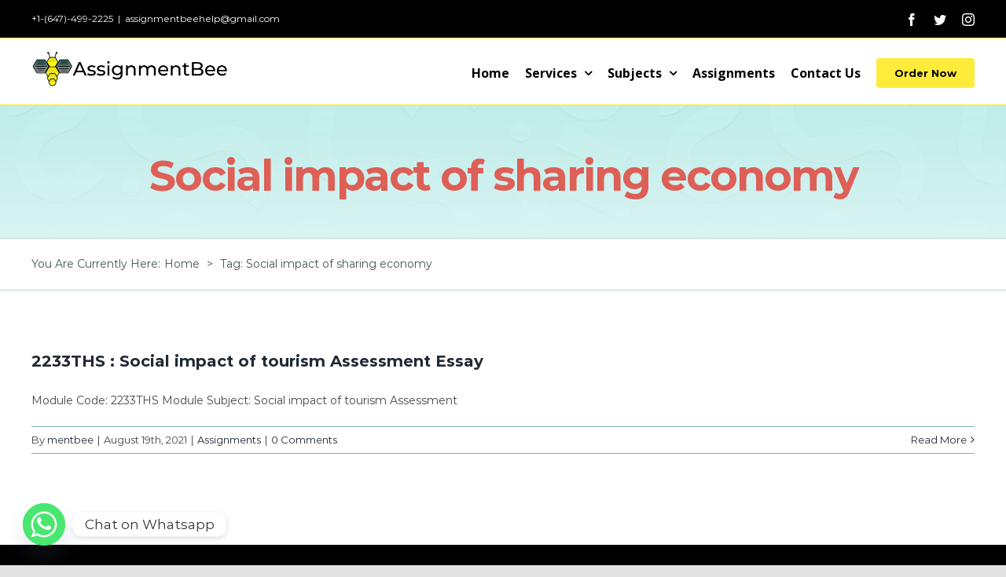

--- FILE ---
content_type: text/html; charset=UTF-8
request_url: https://www.assignmentbee.com/tag/social-impact-of-sharing-economy/
body_size: 18936
content:
<!DOCTYPE html>
<html class="avada-html-layout-wide avada-html-header-position-top avada-html-is-archive" lang="en-US">
<head>
	<meta http-equiv="X-UA-Compatible" content="IE=edge" />
	<meta http-equiv="Content-Type" content="text/html; charset=utf-8"/>
	<meta name="viewport" content="width=device-width, initial-scale=1" />
	<meta name='robots' content='index, follow, max-image-preview:large, max-snippet:-1, max-video-preview:-1' />
	<style>img:is([sizes="auto" i], [sizes^="auto," i]) { contain-intrinsic-size: 3000px 1500px }</style>
	
	<!-- This site is optimized with the Yoast SEO plugin v24.9 - https://yoast.com/wordpress/plugins/seo/ -->
	<title>Social impact of sharing economy Archives -</title>
	<link rel="canonical" href="https://www.assignmentbee.com/tag/social-impact-of-sharing-economy/" />
	<meta property="og:locale" content="en_US" />
	<meta property="og:type" content="article" />
	<meta property="og:title" content="Social impact of sharing economy Archives -" />
	<meta property="og:url" content="https://www.assignmentbee.com/tag/social-impact-of-sharing-economy/" />
	<meta name="twitter:card" content="summary_large_image" />
	<script type="application/ld+json" class="yoast-schema-graph">{"@context":"https://schema.org","@graph":[{"@type":"CollectionPage","@id":"https://www.assignmentbee.com/tag/social-impact-of-sharing-economy/","url":"https://www.assignmentbee.com/tag/social-impact-of-sharing-economy/","name":"Social impact of sharing economy Archives -","isPartOf":{"@id":"https://www.assignmentbee.com/#website"},"breadcrumb":{"@id":"https://www.assignmentbee.com/tag/social-impact-of-sharing-economy/#breadcrumb"},"inLanguage":"en-US"},{"@type":"BreadcrumbList","@id":"https://www.assignmentbee.com/tag/social-impact-of-sharing-economy/#breadcrumb","itemListElement":[{"@type":"ListItem","position":1,"name":"Home","item":"https://www.assignmentbee.com/"},{"@type":"ListItem","position":2,"name":"Social impact of sharing economy"}]},{"@type":"WebSite","@id":"https://www.assignmentbee.com/#website","url":"https://www.assignmentbee.com/","name":"","description":"Assignment Bee","potentialAction":[{"@type":"SearchAction","target":{"@type":"EntryPoint","urlTemplate":"https://www.assignmentbee.com/?s={search_term_string}"},"query-input":{"@type":"PropertyValueSpecification","valueRequired":true,"valueName":"search_term_string"}}],"inLanguage":"en-US"}]}</script>
	<!-- / Yoast SEO plugin. -->


<link rel='dns-prefetch' href='//js.stripe.com' />
<link rel='dns-prefetch' href='//maxcdn.bootstrapcdn.com' />
<link rel="alternate" type="application/rss+xml" title=" &raquo; Feed" href="https://www.assignmentbee.com/feed/" />
<link rel="alternate" type="application/rss+xml" title=" &raquo; Comments Feed" href="https://www.assignmentbee.com/comments/feed/" />
					<link rel="shortcut icon" href="https://www.assignmentbee.com/wp-content/uploads/2020/12/ASSIGNMENT-bee-logo.png" type="image/x-icon" />
		
		
		
		
				<link rel="alternate" type="application/rss+xml" title=" &raquo; Social impact of sharing economy Tag Feed" href="https://www.assignmentbee.com/tag/social-impact-of-sharing-economy/feed/" />
<script type="text/javascript">
/* <![CDATA[ */
window._wpemojiSettings = {"baseUrl":"https:\/\/s.w.org\/images\/core\/emoji\/15.0.3\/72x72\/","ext":".png","svgUrl":"https:\/\/s.w.org\/images\/core\/emoji\/15.0.3\/svg\/","svgExt":".svg","source":{"concatemoji":"https:\/\/www.assignmentbee.com\/wp-includes\/js\/wp-emoji-release.min.js?ver=6.7.4"}};
/*! This file is auto-generated */
!function(i,n){var o,s,e;function c(e){try{var t={supportTests:e,timestamp:(new Date).valueOf()};sessionStorage.setItem(o,JSON.stringify(t))}catch(e){}}function p(e,t,n){e.clearRect(0,0,e.canvas.width,e.canvas.height),e.fillText(t,0,0);var t=new Uint32Array(e.getImageData(0,0,e.canvas.width,e.canvas.height).data),r=(e.clearRect(0,0,e.canvas.width,e.canvas.height),e.fillText(n,0,0),new Uint32Array(e.getImageData(0,0,e.canvas.width,e.canvas.height).data));return t.every(function(e,t){return e===r[t]})}function u(e,t,n){switch(t){case"flag":return n(e,"\ud83c\udff3\ufe0f\u200d\u26a7\ufe0f","\ud83c\udff3\ufe0f\u200b\u26a7\ufe0f")?!1:!n(e,"\ud83c\uddfa\ud83c\uddf3","\ud83c\uddfa\u200b\ud83c\uddf3")&&!n(e,"\ud83c\udff4\udb40\udc67\udb40\udc62\udb40\udc65\udb40\udc6e\udb40\udc67\udb40\udc7f","\ud83c\udff4\u200b\udb40\udc67\u200b\udb40\udc62\u200b\udb40\udc65\u200b\udb40\udc6e\u200b\udb40\udc67\u200b\udb40\udc7f");case"emoji":return!n(e,"\ud83d\udc26\u200d\u2b1b","\ud83d\udc26\u200b\u2b1b")}return!1}function f(e,t,n){var r="undefined"!=typeof WorkerGlobalScope&&self instanceof WorkerGlobalScope?new OffscreenCanvas(300,150):i.createElement("canvas"),a=r.getContext("2d",{willReadFrequently:!0}),o=(a.textBaseline="top",a.font="600 32px Arial",{});return e.forEach(function(e){o[e]=t(a,e,n)}),o}function t(e){var t=i.createElement("script");t.src=e,t.defer=!0,i.head.appendChild(t)}"undefined"!=typeof Promise&&(o="wpEmojiSettingsSupports",s=["flag","emoji"],n.supports={everything:!0,everythingExceptFlag:!0},e=new Promise(function(e){i.addEventListener("DOMContentLoaded",e,{once:!0})}),new Promise(function(t){var n=function(){try{var e=JSON.parse(sessionStorage.getItem(o));if("object"==typeof e&&"number"==typeof e.timestamp&&(new Date).valueOf()<e.timestamp+604800&&"object"==typeof e.supportTests)return e.supportTests}catch(e){}return null}();if(!n){if("undefined"!=typeof Worker&&"undefined"!=typeof OffscreenCanvas&&"undefined"!=typeof URL&&URL.createObjectURL&&"undefined"!=typeof Blob)try{var e="postMessage("+f.toString()+"("+[JSON.stringify(s),u.toString(),p.toString()].join(",")+"));",r=new Blob([e],{type:"text/javascript"}),a=new Worker(URL.createObjectURL(r),{name:"wpTestEmojiSupports"});return void(a.onmessage=function(e){c(n=e.data),a.terminate(),t(n)})}catch(e){}c(n=f(s,u,p))}t(n)}).then(function(e){for(var t in e)n.supports[t]=e[t],n.supports.everything=n.supports.everything&&n.supports[t],"flag"!==t&&(n.supports.everythingExceptFlag=n.supports.everythingExceptFlag&&n.supports[t]);n.supports.everythingExceptFlag=n.supports.everythingExceptFlag&&!n.supports.flag,n.DOMReady=!1,n.readyCallback=function(){n.DOMReady=!0}}).then(function(){return e}).then(function(){var e;n.supports.everything||(n.readyCallback(),(e=n.source||{}).concatemoji?t(e.concatemoji):e.wpemoji&&e.twemoji&&(t(e.twemoji),t(e.wpemoji)))}))}((window,document),window._wpemojiSettings);
/* ]]> */
</script>
<style id='wp-emoji-styles-inline-css' type='text/css'>

	img.wp-smiley, img.emoji {
		display: inline !important;
		border: none !important;
		box-shadow: none !important;
		height: 1em !important;
		width: 1em !important;
		margin: 0 0.07em !important;
		vertical-align: -0.1em !important;
		background: none !important;
		padding: 0 !important;
	}
</style>
<link rel='stylesheet' id='wp-block-library-css' href='https://www.assignmentbee.com/wp-includes/css/dist/block-library/style.min.css?ver=6.7.4' type='text/css' media='all' />
<style id='wp-block-library-theme-inline-css' type='text/css'>
.wp-block-audio :where(figcaption){color:#555;font-size:13px;text-align:center}.is-dark-theme .wp-block-audio :where(figcaption){color:#ffffffa6}.wp-block-audio{margin:0 0 1em}.wp-block-code{border:1px solid #ccc;border-radius:4px;font-family:Menlo,Consolas,monaco,monospace;padding:.8em 1em}.wp-block-embed :where(figcaption){color:#555;font-size:13px;text-align:center}.is-dark-theme .wp-block-embed :where(figcaption){color:#ffffffa6}.wp-block-embed{margin:0 0 1em}.blocks-gallery-caption{color:#555;font-size:13px;text-align:center}.is-dark-theme .blocks-gallery-caption{color:#ffffffa6}:root :where(.wp-block-image figcaption){color:#555;font-size:13px;text-align:center}.is-dark-theme :root :where(.wp-block-image figcaption){color:#ffffffa6}.wp-block-image{margin:0 0 1em}.wp-block-pullquote{border-bottom:4px solid;border-top:4px solid;color:currentColor;margin-bottom:1.75em}.wp-block-pullquote cite,.wp-block-pullquote footer,.wp-block-pullquote__citation{color:currentColor;font-size:.8125em;font-style:normal;text-transform:uppercase}.wp-block-quote{border-left:.25em solid;margin:0 0 1.75em;padding-left:1em}.wp-block-quote cite,.wp-block-quote footer{color:currentColor;font-size:.8125em;font-style:normal;position:relative}.wp-block-quote:where(.has-text-align-right){border-left:none;border-right:.25em solid;padding-left:0;padding-right:1em}.wp-block-quote:where(.has-text-align-center){border:none;padding-left:0}.wp-block-quote.is-large,.wp-block-quote.is-style-large,.wp-block-quote:where(.is-style-plain){border:none}.wp-block-search .wp-block-search__label{font-weight:700}.wp-block-search__button{border:1px solid #ccc;padding:.375em .625em}:where(.wp-block-group.has-background){padding:1.25em 2.375em}.wp-block-separator.has-css-opacity{opacity:.4}.wp-block-separator{border:none;border-bottom:2px solid;margin-left:auto;margin-right:auto}.wp-block-separator.has-alpha-channel-opacity{opacity:1}.wp-block-separator:not(.is-style-wide):not(.is-style-dots){width:100px}.wp-block-separator.has-background:not(.is-style-dots){border-bottom:none;height:1px}.wp-block-separator.has-background:not(.is-style-wide):not(.is-style-dots){height:2px}.wp-block-table{margin:0 0 1em}.wp-block-table td,.wp-block-table th{word-break:normal}.wp-block-table :where(figcaption){color:#555;font-size:13px;text-align:center}.is-dark-theme .wp-block-table :where(figcaption){color:#ffffffa6}.wp-block-video :where(figcaption){color:#555;font-size:13px;text-align:center}.is-dark-theme .wp-block-video :where(figcaption){color:#ffffffa6}.wp-block-video{margin:0 0 1em}:root :where(.wp-block-template-part.has-background){margin-bottom:0;margin-top:0;padding:1.25em 2.375em}
</style>
<style id='classic-theme-styles-inline-css' type='text/css'>
/*! This file is auto-generated */
.wp-block-button__link{color:#fff;background-color:#32373c;border-radius:9999px;box-shadow:none;text-decoration:none;padding:calc(.667em + 2px) calc(1.333em + 2px);font-size:1.125em}.wp-block-file__button{background:#32373c;color:#fff;text-decoration:none}
</style>
<style id='global-styles-inline-css' type='text/css'>
:root{--wp--preset--aspect-ratio--square: 1;--wp--preset--aspect-ratio--4-3: 4/3;--wp--preset--aspect-ratio--3-4: 3/4;--wp--preset--aspect-ratio--3-2: 3/2;--wp--preset--aspect-ratio--2-3: 2/3;--wp--preset--aspect-ratio--16-9: 16/9;--wp--preset--aspect-ratio--9-16: 9/16;--wp--preset--color--black: #000000;--wp--preset--color--cyan-bluish-gray: #abb8c3;--wp--preset--color--white: #ffffff;--wp--preset--color--pale-pink: #f78da7;--wp--preset--color--vivid-red: #cf2e2e;--wp--preset--color--luminous-vivid-orange: #ff6900;--wp--preset--color--luminous-vivid-amber: #fcb900;--wp--preset--color--light-green-cyan: #7bdcb5;--wp--preset--color--vivid-green-cyan: #00d084;--wp--preset--color--pale-cyan-blue: #8ed1fc;--wp--preset--color--vivid-cyan-blue: #0693e3;--wp--preset--color--vivid-purple: #9b51e0;--wp--preset--gradient--vivid-cyan-blue-to-vivid-purple: linear-gradient(135deg,rgba(6,147,227,1) 0%,rgb(155,81,224) 100%);--wp--preset--gradient--light-green-cyan-to-vivid-green-cyan: linear-gradient(135deg,rgb(122,220,180) 0%,rgb(0,208,130) 100%);--wp--preset--gradient--luminous-vivid-amber-to-luminous-vivid-orange: linear-gradient(135deg,rgba(252,185,0,1) 0%,rgba(255,105,0,1) 100%);--wp--preset--gradient--luminous-vivid-orange-to-vivid-red: linear-gradient(135deg,rgba(255,105,0,1) 0%,rgb(207,46,46) 100%);--wp--preset--gradient--very-light-gray-to-cyan-bluish-gray: linear-gradient(135deg,rgb(238,238,238) 0%,rgb(169,184,195) 100%);--wp--preset--gradient--cool-to-warm-spectrum: linear-gradient(135deg,rgb(74,234,220) 0%,rgb(151,120,209) 20%,rgb(207,42,186) 40%,rgb(238,44,130) 60%,rgb(251,105,98) 80%,rgb(254,248,76) 100%);--wp--preset--gradient--blush-light-purple: linear-gradient(135deg,rgb(255,206,236) 0%,rgb(152,150,240) 100%);--wp--preset--gradient--blush-bordeaux: linear-gradient(135deg,rgb(254,205,165) 0%,rgb(254,45,45) 50%,rgb(107,0,62) 100%);--wp--preset--gradient--luminous-dusk: linear-gradient(135deg,rgb(255,203,112) 0%,rgb(199,81,192) 50%,rgb(65,88,208) 100%);--wp--preset--gradient--pale-ocean: linear-gradient(135deg,rgb(255,245,203) 0%,rgb(182,227,212) 50%,rgb(51,167,181) 100%);--wp--preset--gradient--electric-grass: linear-gradient(135deg,rgb(202,248,128) 0%,rgb(113,206,126) 100%);--wp--preset--gradient--midnight: linear-gradient(135deg,rgb(2,3,129) 0%,rgb(40,116,252) 100%);--wp--preset--font-size--small: 10.5px;--wp--preset--font-size--medium: 20px;--wp--preset--font-size--large: 21px;--wp--preset--font-size--x-large: 42px;--wp--preset--font-size--normal: 14px;--wp--preset--font-size--xlarge: 28px;--wp--preset--font-size--huge: 42px;--wp--preset--spacing--20: 0.44rem;--wp--preset--spacing--30: 0.67rem;--wp--preset--spacing--40: 1rem;--wp--preset--spacing--50: 1.5rem;--wp--preset--spacing--60: 2.25rem;--wp--preset--spacing--70: 3.38rem;--wp--preset--spacing--80: 5.06rem;--wp--preset--shadow--natural: 6px 6px 9px rgba(0, 0, 0, 0.2);--wp--preset--shadow--deep: 12px 12px 50px rgba(0, 0, 0, 0.4);--wp--preset--shadow--sharp: 6px 6px 0px rgba(0, 0, 0, 0.2);--wp--preset--shadow--outlined: 6px 6px 0px -3px rgba(255, 255, 255, 1), 6px 6px rgba(0, 0, 0, 1);--wp--preset--shadow--crisp: 6px 6px 0px rgba(0, 0, 0, 1);}:where(.is-layout-flex){gap: 0.5em;}:where(.is-layout-grid){gap: 0.5em;}body .is-layout-flex{display: flex;}.is-layout-flex{flex-wrap: wrap;align-items: center;}.is-layout-flex > :is(*, div){margin: 0;}body .is-layout-grid{display: grid;}.is-layout-grid > :is(*, div){margin: 0;}:where(.wp-block-columns.is-layout-flex){gap: 2em;}:where(.wp-block-columns.is-layout-grid){gap: 2em;}:where(.wp-block-post-template.is-layout-flex){gap: 1.25em;}:where(.wp-block-post-template.is-layout-grid){gap: 1.25em;}.has-black-color{color: var(--wp--preset--color--black) !important;}.has-cyan-bluish-gray-color{color: var(--wp--preset--color--cyan-bluish-gray) !important;}.has-white-color{color: var(--wp--preset--color--white) !important;}.has-pale-pink-color{color: var(--wp--preset--color--pale-pink) !important;}.has-vivid-red-color{color: var(--wp--preset--color--vivid-red) !important;}.has-luminous-vivid-orange-color{color: var(--wp--preset--color--luminous-vivid-orange) !important;}.has-luminous-vivid-amber-color{color: var(--wp--preset--color--luminous-vivid-amber) !important;}.has-light-green-cyan-color{color: var(--wp--preset--color--light-green-cyan) !important;}.has-vivid-green-cyan-color{color: var(--wp--preset--color--vivid-green-cyan) !important;}.has-pale-cyan-blue-color{color: var(--wp--preset--color--pale-cyan-blue) !important;}.has-vivid-cyan-blue-color{color: var(--wp--preset--color--vivid-cyan-blue) !important;}.has-vivid-purple-color{color: var(--wp--preset--color--vivid-purple) !important;}.has-black-background-color{background-color: var(--wp--preset--color--black) !important;}.has-cyan-bluish-gray-background-color{background-color: var(--wp--preset--color--cyan-bluish-gray) !important;}.has-white-background-color{background-color: var(--wp--preset--color--white) !important;}.has-pale-pink-background-color{background-color: var(--wp--preset--color--pale-pink) !important;}.has-vivid-red-background-color{background-color: var(--wp--preset--color--vivid-red) !important;}.has-luminous-vivid-orange-background-color{background-color: var(--wp--preset--color--luminous-vivid-orange) !important;}.has-luminous-vivid-amber-background-color{background-color: var(--wp--preset--color--luminous-vivid-amber) !important;}.has-light-green-cyan-background-color{background-color: var(--wp--preset--color--light-green-cyan) !important;}.has-vivid-green-cyan-background-color{background-color: var(--wp--preset--color--vivid-green-cyan) !important;}.has-pale-cyan-blue-background-color{background-color: var(--wp--preset--color--pale-cyan-blue) !important;}.has-vivid-cyan-blue-background-color{background-color: var(--wp--preset--color--vivid-cyan-blue) !important;}.has-vivid-purple-background-color{background-color: var(--wp--preset--color--vivid-purple) !important;}.has-black-border-color{border-color: var(--wp--preset--color--black) !important;}.has-cyan-bluish-gray-border-color{border-color: var(--wp--preset--color--cyan-bluish-gray) !important;}.has-white-border-color{border-color: var(--wp--preset--color--white) !important;}.has-pale-pink-border-color{border-color: var(--wp--preset--color--pale-pink) !important;}.has-vivid-red-border-color{border-color: var(--wp--preset--color--vivid-red) !important;}.has-luminous-vivid-orange-border-color{border-color: var(--wp--preset--color--luminous-vivid-orange) !important;}.has-luminous-vivid-amber-border-color{border-color: var(--wp--preset--color--luminous-vivid-amber) !important;}.has-light-green-cyan-border-color{border-color: var(--wp--preset--color--light-green-cyan) !important;}.has-vivid-green-cyan-border-color{border-color: var(--wp--preset--color--vivid-green-cyan) !important;}.has-pale-cyan-blue-border-color{border-color: var(--wp--preset--color--pale-cyan-blue) !important;}.has-vivid-cyan-blue-border-color{border-color: var(--wp--preset--color--vivid-cyan-blue) !important;}.has-vivid-purple-border-color{border-color: var(--wp--preset--color--vivid-purple) !important;}.has-vivid-cyan-blue-to-vivid-purple-gradient-background{background: var(--wp--preset--gradient--vivid-cyan-blue-to-vivid-purple) !important;}.has-light-green-cyan-to-vivid-green-cyan-gradient-background{background: var(--wp--preset--gradient--light-green-cyan-to-vivid-green-cyan) !important;}.has-luminous-vivid-amber-to-luminous-vivid-orange-gradient-background{background: var(--wp--preset--gradient--luminous-vivid-amber-to-luminous-vivid-orange) !important;}.has-luminous-vivid-orange-to-vivid-red-gradient-background{background: var(--wp--preset--gradient--luminous-vivid-orange-to-vivid-red) !important;}.has-very-light-gray-to-cyan-bluish-gray-gradient-background{background: var(--wp--preset--gradient--very-light-gray-to-cyan-bluish-gray) !important;}.has-cool-to-warm-spectrum-gradient-background{background: var(--wp--preset--gradient--cool-to-warm-spectrum) !important;}.has-blush-light-purple-gradient-background{background: var(--wp--preset--gradient--blush-light-purple) !important;}.has-blush-bordeaux-gradient-background{background: var(--wp--preset--gradient--blush-bordeaux) !important;}.has-luminous-dusk-gradient-background{background: var(--wp--preset--gradient--luminous-dusk) !important;}.has-pale-ocean-gradient-background{background: var(--wp--preset--gradient--pale-ocean) !important;}.has-electric-grass-gradient-background{background: var(--wp--preset--gradient--electric-grass) !important;}.has-midnight-gradient-background{background: var(--wp--preset--gradient--midnight) !important;}.has-small-font-size{font-size: var(--wp--preset--font-size--small) !important;}.has-medium-font-size{font-size: var(--wp--preset--font-size--medium) !important;}.has-large-font-size{font-size: var(--wp--preset--font-size--large) !important;}.has-x-large-font-size{font-size: var(--wp--preset--font-size--x-large) !important;}
:where(.wp-block-post-template.is-layout-flex){gap: 1.25em;}:where(.wp-block-post-template.is-layout-grid){gap: 1.25em;}
:where(.wp-block-columns.is-layout-flex){gap: 2em;}:where(.wp-block-columns.is-layout-grid){gap: 2em;}
:root :where(.wp-block-pullquote){font-size: 1.5em;line-height: 1.6;}
</style>
<link rel='stylesheet' id='nbcpf-intlTelInput-style-css' href='https://www.assignmentbee.com/wp-content/plugins/country-phone-field-contact-form-7/assets/css/intlTelInput.min.css?ver=6.7.4' type='text/css' media='all' />
<link rel='stylesheet' id='nbcpf-countryFlag-style-css' href='https://www.assignmentbee.com/wp-content/plugins/country-phone-field-contact-form-7/assets/css/countrySelect.min.css?ver=6.7.4' type='text/css' media='all' />
<link rel='stylesheet' id='ce_responsive-css' href='https://www.assignmentbee.com/wp-content/plugins/simple-embed-code/css/video-container.min.css?ver=6.7.4' type='text/css' media='all' />
<link rel='stylesheet' id='owl.carousel-css' href='https://www.assignmentbee.com/wp-content/plugins/tc-logo-slider/vendors/owl-carousel-2/assets/owl.carousel.css?ver=6.7.4' type='text/css' media='all' />
<link rel='stylesheet' id='font-awesome-css' href='//maxcdn.bootstrapcdn.com/font-awesome/4.7.0/css/font-awesome.min.css?ver=6.7.4' type='text/css' media='all' />
<link rel='stylesheet' id='tcls-css' href='https://www.assignmentbee.com/wp-content/plugins/tc-logo-slider/assets/css/tcls.css?ver=6.7.4' type='text/css' media='all' />
<link rel='stylesheet' id='wpecpp-css' href='https://www.assignmentbee.com/wp-content/plugins/wp-ecommerce-paypal/assets/css/wpecpp.css?ver=2.0.3' type='text/css' media='all' />
<link rel='stylesheet' id='avada-stylesheet-css' href='https://www.assignmentbee.com/wp-content/themes/Avada/assets/css/style.min.css?ver=7.0.2' type='text/css' media='all' />
<!--[if IE]>
<link rel='stylesheet' id='avada-IE-css' href='https://www.assignmentbee.com/wp-content/themes/Avada/assets/css/ie.min.css?ver=7.0.2' type='text/css' media='all' />
<style id='avada-IE-inline-css' type='text/css'>
.avada-select-parent .select-arrow{background-color:#ffffff}
.select-arrow{background-color:#ffffff}
</style>
<![endif]-->
<link rel='stylesheet' id='chaty-front-css-css' href='https://www.assignmentbee.com/wp-content/plugins/chaty/css/chaty-front.min.css?ver=3.5.11623769906' type='text/css' media='all' />
<link rel='stylesheet' id='fusion-dynamic-css-css' href='https://www.assignmentbee.com/wp-content/uploads/fusion-styles/56a2b4e8ecd7fb5c0d8b60e9c0f3f32b.min.css?ver=3.0.2' type='text/css' media='all' />
<script type="text/javascript" src="https://www.assignmentbee.com/wp-includes/js/jquery/jquery.min.js?ver=3.7.1" id="jquery-core-js"></script>
<script type="text/javascript" src="https://www.assignmentbee.com/wp-includes/js/jquery/jquery-migrate.min.js?ver=3.4.1" id="jquery-migrate-js"></script>
<link rel="https://api.w.org/" href="https://www.assignmentbee.com/wp-json/" /><link rel="alternate" title="JSON" type="application/json" href="https://www.assignmentbee.com/wp-json/wp/v2/tags/488" /><link rel="EditURI" type="application/rsd+xml" title="RSD" href="https://www.assignmentbee.com/xmlrpc.php?rsd" />
<meta name="generator" content="WordPress 6.7.4" />

<!-- Affiliates Manager plugin v2.9.40 - https://wpaffiliatemanager.com/ -->
<script>(function(w,d,t,r,u){var f,n,i;w[u]=w[u]||[],f=function(){var o={ti:"56363287"};o.q=w[u],w[u]=new UET(o),w[u].push("pageLoad")},n=d.createElement(t),n.src=r,n.async=1,n.onload=n.onreadystatechange=function(){var s=this.readyState;s&&s!=="loaded"&&s!=="complete"||(f(),n.onload=n.onreadystatechange=null)},i=d.getElementsByTagName(t)[0],i.parentNode.insertBefore(n,i)})(window,document,"script","//bat.bing.com/bat.js","uetq");</script>
<style type="text/css" id="css-fb-visibility">@media screen and (max-width: 640px){body:not(.fusion-builder-ui-wireframe) .fusion-no-small-visibility{display:none !important;}body:not(.fusion-builder-ui-wireframe) .sm-text-align-center{text-align:center !important;}body:not(.fusion-builder-ui-wireframe) .sm-text-align-left{text-align:left !important;}body:not(.fusion-builder-ui-wireframe) .sm-text-align-right{text-align:right !important;}body:not(.fusion-builder-ui-wireframe) .fusion-absolute-position-small{position:absolute;top:auto;width:100%;}}@media screen and (min-width: 641px) and (max-width: 1024px){body:not(.fusion-builder-ui-wireframe) .fusion-no-medium-visibility{display:none !important;}body:not(.fusion-builder-ui-wireframe) .md-text-align-center{text-align:center !important;}body:not(.fusion-builder-ui-wireframe) .md-text-align-left{text-align:left !important;}body:not(.fusion-builder-ui-wireframe) .md-text-align-right{text-align:right !important;}body:not(.fusion-builder-ui-wireframe) .fusion-absolute-position-medium{position:absolute;top:auto;width:100%;}}@media screen and (min-width: 1025px){body:not(.fusion-builder-ui-wireframe) .fusion-no-large-visibility{display:none !important;}body:not(.fusion-builder-ui-wireframe) .lg-text-align-center{text-align:center !important;}body:not(.fusion-builder-ui-wireframe) .lg-text-align-left{text-align:left !important;}body:not(.fusion-builder-ui-wireframe) .lg-text-align-right{text-align:right !important;}body:not(.fusion-builder-ui-wireframe) .fusion-absolute-position-large{position:absolute;top:auto;width:100%;}}</style><style type="text/css">.recentcomments a{display:inline !important;padding:0 !important;margin:0 !important;}</style>		<script type="text/javascript">
			var doc = document.documentElement;
			doc.setAttribute( 'data-useragent', navigator.userAgent );
		</script>
		
	<!-- Google Tag Manager -->
<script>(function(w,d,s,l,i){w[l]=w[l]||[];w[l].push({'gtm.start':
new Date().getTime(),event:'gtm.js'});var f=d.getElementsByTagName(s)[0],
j=d.createElement(s),dl=l!='dataLayer'?'&l='+l:'';j.async=true;j.src=
'https://www.googletagmanager.com/gtm.js?id='+i+dl;f.parentNode.insertBefore(j,f);
})(window,document,'script','dataLayer','GTM-KFJT6TP');</script>
<!-- End Google Tag Manager -->

<body data-rsssl=1 class="archive tag tag-social-impact-of-sharing-economy tag-488 fusion-image-hovers fusion-pagination-sizing fusion-button_size-large fusion-button_type-flat fusion-button_span-no avada-image-rollover-circle-no avada-image-rollover-yes avada-image-rollover-direction-left fusion-body ltr fusion-sticky-header no-tablet-sticky-header no-mobile-sticky-header no-mobile-slidingbar no-mobile-totop fusion-disable-outline fusion-sub-menu-fade mobile-logo-pos-left layout-wide-mode avada-has-boxed-modal-shadow- layout-scroll-offset-full avada-has-zero-margin-offset-top fusion-top-header menu-text-align-center mobile-menu-design-classic fusion-show-pagination-text fusion-header-layout-v3 avada-responsive avada-footer-fx-none avada-menu-highlight-style-bar fusion-search-form-clean fusion-main-menu-search-overlay fusion-avatar-circle avada-sticky-shrinkage avada-dropdown-styles avada-blog-layout-large avada-blog-archive-layout-large avada-header-shadow-no avada-menu-icon-position-left avada-has-mobile-menu-search avada-has-100-footer avada-has-breadcrumb-mobile-hidden avada-has-titlebar-bar_and_content avada-has-transparent-timeline_color avada-has-pagination-width_height avada-flyout-menu-direction-fade avada-ec-views-v1" >
<!-- Google Tag Manager (noscript) -->
<noscript><iframe src="https://www.googletagmanager.com/ns.html?id=GTM-KFJT6TP"
height="0" width="0" style="display:none;visibility:hidden"></iframe></noscript>
<!-- End Google Tag Manager (noscript) -->
		<a class="skip-link screen-reader-text" href="#content">Skip to content</a>

	<div id="boxed-wrapper">
		<div class="fusion-sides-frame"></div>
		<div id="wrapper" class="fusion-wrapper">
			<div id="home" style="position:relative;top:-1px;"></div>
			
								
				
		<div id="sliders-container">
					</div>
				
				
			<header class="fusion-header-wrapper">
				<div class="fusion-header-v3 fusion-logo-alignment fusion-logo-left fusion-sticky-menu-1 fusion-sticky-logo- fusion-mobile-logo-  fusion-mobile-menu-design-classic">
					
<div class="fusion-secondary-header">
	<div class="fusion-row">
					<div class="fusion-alignleft">
				<div class="fusion-contact-info"><span class="fusion-contact-info-phone-number">+1-(647)-499-2225</span><span class="fusion-header-separator">|</span><span class="fusion-contact-info-email-address"><a href="/cdn-cgi/l/email-protection#[base64]">assi&#103;&#110;me&#110;&#116;&#98;&#101;e&#104;&#101;l&#112;&#64;g&#109;&#97;i&#108;&#46;&#99;o&#109;</a></span></div>			</div>
							<div class="fusion-alignright">
				<div class="fusion-social-links-header"><div class="fusion-social-networks"><div class="fusion-social-networks-wrapper"><a  class="fusion-social-network-icon fusion-tooltip fusion-facebook fusion-icon-facebook" style data-placement="bottom" data-title="Facebook" data-toggle="tooltip" title="Facebook" href="#" target="_blank" rel="noopener noreferrer"><span class="screen-reader-text">Facebook</span></a><a  class="fusion-social-network-icon fusion-tooltip fusion-twitter fusion-icon-twitter" style data-placement="bottom" data-title="Twitter" data-toggle="tooltip" title="Twitter" href="#" target="_blank" rel="noopener noreferrer"><span class="screen-reader-text">Twitter</span></a><a  class="fusion-social-network-icon fusion-tooltip fusion-instagram fusion-icon-instagram" style data-placement="bottom" data-title="Instagram" data-toggle="tooltip" title="Instagram" href="#" target="_blank" rel="noopener noreferrer"><span class="screen-reader-text">Instagram</span></a></div></div></div>			</div>
			</div>
</div>
<div class="fusion-header-sticky-height"></div>
<div class="fusion-header">
	<div class="fusion-row">
					<div class="fusion-logo" data-margin-top="15px" data-margin-bottom="0px" data-margin-left="0px" data-margin-right="0px">
			<a class="fusion-logo-link"  href="https://www.assignmentbee.com/" >

						<!-- standard logo -->
			<img src="https://www.assignmentbee.com/wp-content/uploads/2020/12/Ass-BEE-1.png" srcset="https://www.assignmentbee.com/wp-content/uploads/2020/12/Ass-BEE-1.png 1x, https://www.assignmentbee.com/wp-content/uploads/2020/12/Ass-BEE-1.png 2x" width="504" height="93" style="max-height:93px;height:auto;" alt=" Logo" data-retina_logo_url="https://www.assignmentbee.com/wp-content/uploads/2020/12/Ass-BEE-1.png" class="fusion-standard-logo" />

			
					</a>
		</div>		<nav class="fusion-main-menu" aria-label="Main Menu"><div class="fusion-overlay-search">		<form role="search" class="searchform fusion-search-form  fusion-search-form-clean" method="get" action="https://www.assignmentbee.com/">
			<div class="fusion-search-form-content">

				
				<div class="fusion-search-field search-field">
					<label><span class="screen-reader-text">Search for:</span>
													<input type="search" value="" name="s" class="s" placeholder="Search..." required aria-required="true" aria-label=""/>
											</label>
				</div>
				<div class="fusion-search-button search-button">
					<input type="submit" class="fusion-search-submit searchsubmit" value="&#xf002;" />
									</div>

				
			</div>


			
		</form>
		<div class="fusion-search-spacer"></div><a href="#" class="fusion-close-search"></a></div><ul id="menu-primary-menu" class="fusion-menu"><li  id="menu-item-743"  class="menu-item menu-item-type-post_type menu-item-object-page menu-item-home menu-item-743"  data-item-id="743"><a  href="https://www.assignmentbee.com/" class="fusion-bar-highlight"><span class="menu-text">Home</span></a></li><li  id="menu-item-744"  class="menu-item menu-item-type-custom menu-item-object-custom menu-item-has-children menu-item-744 fusion-dropdown-menu"  data-item-id="744"><a  href="#" class="fusion-bar-highlight"><span class="menu-text">Services</span> <span class="fusion-caret"><i class="fusion-dropdown-indicator" aria-hidden="true"></i></span></a><ul class="sub-menu"><li  id="menu-item-2716"  class="menu-item menu-item-type-post_type menu-item-object-page menu-item-2716 fusion-dropdown-submenu" ><a  href="https://www.assignmentbee.com/assignment-writing-service/" class="fusion-bar-highlight"><span>Assignment Help</span></a></li><li  id="menu-item-974"  class="menu-item menu-item-type-post_type menu-item-object-page menu-item-974 fusion-dropdown-submenu" ><a  href="https://www.assignmentbee.com/homework-help/" class="fusion-bar-highlight"><span>Homework Help</span></a></li><li  id="menu-item-1272"  class="menu-item menu-item-type-post_type menu-item-object-page menu-item-1272 fusion-dropdown-submenu" ><a  href="https://www.assignmentbee.com/dissertation-help/" class="fusion-bar-highlight"><span>Dissertation Writing Help</span></a></li><li  id="menu-item-1554"  class="menu-item menu-item-type-post_type menu-item-object-page menu-item-1554 fusion-dropdown-submenu" ><a  href="https://www.assignmentbee.com/thesis-writing/" class="fusion-bar-highlight"><span>Thesis Writing Help</span></a></li><li  id="menu-item-1692"  class="menu-item menu-item-type-post_type menu-item-object-page menu-item-1692 fusion-dropdown-submenu" ><a  href="https://www.assignmentbee.com/research-writing/" class="fusion-bar-highlight"><span>Research Writing Help</span></a></li><li  id="menu-item-2701"  class="menu-item menu-item-type-post_type menu-item-object-page menu-item-2701 fusion-dropdown-submenu" ><a  href="https://www.assignmentbee.com/precis-writing-help/" class="fusion-bar-highlight"><span>Precis Writing Help</span></a></li></ul></li><li  id="menu-item-745"  class="menu-item menu-item-type-custom menu-item-object-custom menu-item-has-children menu-item-745 fusion-megamenu-menu "  data-item-id="745"><a  href="#" class="fusion-bar-highlight"><span class="menu-text">Subjects</span> <span class="fusion-caret"><i class="fusion-dropdown-indicator" aria-hidden="true"></i></span></a><div class="fusion-megamenu-wrapper fusion-columns-3 columns-per-row-3 columns-3 col-span-12 fusion-megamenu-fullwidth fusion-megamenu-width-site-width"><div class="row"><div class="fusion-megamenu-holder" style="width:1200px;" data-width="1200px"><ul class="fusion-megamenu"><li  id="menu-item-2109"  class="menu-item menu-item-type-post_type menu-item-object-page menu-item-has-children menu-item-2109 fusion-megamenu-submenu fusion-megamenu-columns-3 col-lg-4 col-md-4 col-sm-4" ><div class='fusion-megamenu-title'><a href="https://www.assignmentbee.com/public-health-assignment-help/">Public Health Assignment Help</a></div><ul class="sub-menu"><li  id="menu-item-3208"  class="menu-item menu-item-type-post_type menu-item-object-page menu-item-3208" ><a  href="https://www.assignmentbee.com/nursing-assignment-help/" class="fusion-bar-highlight"><span><span class="fusion-megamenu-bullet"></span>Nursing Assignment Help</span></a></li></ul></li><li  id="menu-item-1334"  class="menu-item menu-item-type-post_type menu-item-object-page menu-item-has-children menu-item-1334 fusion-megamenu-submenu fusion-megamenu-columns-3 col-lg-4 col-md-4 col-sm-4" ><div class='fusion-megamenu-title'><a href="https://www.assignmentbee.com/computer-science-assignment-help/">Computer Science Assignment Help</a></div><ul class="sub-menu"><li  id="menu-item-1462"  class="menu-item menu-item-type-post_type menu-item-object-page menu-item-1462" ><a  href="https://www.assignmentbee.com/java-assignment-help-2/" class="fusion-bar-highlight"><span><span class="fusion-megamenu-bullet"></span>Java Assignment Help</span></a></li><li  id="menu-item-1666"  class="menu-item menu-item-type-post_type menu-item-object-page menu-item-1666" ><a  href="https://www.assignmentbee.com/big-data-assignment-help/" class="fusion-bar-highlight"><span><span class="fusion-megamenu-bullet"></span>Big Data Assignment Help</span></a></li><li  id="menu-item-1667"  class="menu-item menu-item-type-post_type menu-item-object-page menu-item-1667" ><a  href="https://www.assignmentbee.com/python-assignment-help/" class="fusion-bar-highlight"><span><span class="fusion-megamenu-bullet"></span>Python Assignment Help</span></a></li><li  id="menu-item-2098"  class="menu-item menu-item-type-post_type menu-item-object-page menu-item-2098" ><a  href="https://www.assignmentbee.com/android-assignment-help/" class="fusion-bar-highlight"><span><span class="fusion-megamenu-bullet"></span>Android Assignment Help</span></a></li><li  id="menu-item-2179"  class="menu-item menu-item-type-post_type menu-item-object-page menu-item-2179" ><a  href="https://www.assignmentbee.com/cloud-computing-assignment-help/" class="fusion-bar-highlight"><span><span class="fusion-megamenu-bullet"></span>Cloud Computing Assignment Help</span></a></li><li  id="menu-item-2192"  class="menu-item menu-item-type-post_type menu-item-object-page menu-item-2192" ><a  href="https://www.assignmentbee.com/database-assignment-help/" class="fusion-bar-highlight"><span><span class="fusion-megamenu-bullet"></span>Database Assignment Help</span></a></li></ul></li><li  id="menu-item-1933"  class="menu-item menu-item-type-post_type menu-item-object-page menu-item-has-children menu-item-1933 fusion-megamenu-submenu fusion-megamenu-columns-3 col-lg-4 col-md-4 col-sm-4" ><div class='fusion-megamenu-title'><a href="https://www.assignmentbee.com/management-assignment-help/">Management Assignment Help</a></div><ul class="sub-menu"><li  id="menu-item-1935"  class="menu-item menu-item-type-post_type menu-item-object-page menu-item-1935" ><a  href="https://www.assignmentbee.com/accounting-assignment-help/" class="fusion-bar-highlight"><span><span class="fusion-megamenu-bullet"></span>Accounting Assignment Help</span></a></li><li  id="menu-item-1936"  class="menu-item menu-item-type-post_type menu-item-object-page menu-item-1936" ><a  href="https://www.assignmentbee.com/economics-assignment-help/" class="fusion-bar-highlight"><span><span class="fusion-megamenu-bullet"></span>Economics Assignment Help</span></a></li><li  id="menu-item-1937"  class="menu-item menu-item-type-post_type menu-item-object-page menu-item-1937" ><a  href="https://www.assignmentbee.com/law-assignment-help/" class="fusion-bar-highlight"><span><span class="fusion-megamenu-bullet"></span>Law Assignment Help</span></a></li><li  id="menu-item-1938"  class="menu-item menu-item-type-post_type menu-item-object-page menu-item-1938" ><a  href="https://www.assignmentbee.com/marketing-assignment-help/" class="fusion-bar-highlight"><span><span class="fusion-megamenu-bullet"></span>Best Marketing Assignment Help</span></a></li><li  id="menu-item-1939"  class="menu-item menu-item-type-post_type menu-item-object-page menu-item-1939" ><a  href="https://www.assignmentbee.com/statistics-assignment-help-2/" class="fusion-bar-highlight"><span><span class="fusion-megamenu-bullet"></span>Statistical Assignment Help</span></a></li><li  id="menu-item-1944"  class="menu-item menu-item-type-post_type menu-item-object-page menu-item-1944" ><a  href="https://www.assignmentbee.com/organisational-behaviour-assignment-help/" class="fusion-bar-highlight"><span><span class="fusion-megamenu-bullet"></span>Organisational Behaviour Assignment Help</span></a></li><li  id="menu-item-1945"  class="menu-item menu-item-type-post_type menu-item-object-page menu-item-1945" ><a  href="https://www.assignmentbee.com/operation-management-assignment-help/" class="fusion-bar-highlight"><span><span class="fusion-megamenu-bullet"></span>Operation Management Assignment Help</span></a></li><li  id="menu-item-1946"  class="menu-item menu-item-type-post_type menu-item-object-page menu-item-1946" ><a  href="https://www.assignmentbee.com/auditing-assignment-help/" class="fusion-bar-highlight"><span><span class="fusion-megamenu-bullet"></span>Auditing Assignment Help</span></a></li></ul></li></ul></div><div style="clear:both;"></div></div></div></li><li  id="menu-item-2633"  class="menu-item menu-item-type-taxonomy menu-item-object-category menu-item-2633"  data-item-id="2633"><a  href="https://www.assignmentbee.com/category/assignments/" class="fusion-bar-highlight"><span class="menu-text">Assignments</span></a></li><li  id="menu-item-995"  class="menu-item menu-item-type-post_type menu-item-object-page menu-item-995"  data-item-id="995"><a  href="https://www.assignmentbee.com/contact-us/" class="fusion-bar-highlight"><span class="menu-text">Contact Us</span></a></li><li  id="menu-item-3023"  class="menu-item menu-item-type-post_type menu-item-object-page menu-item-3023 fusion-menu-item-button"  data-item-id="3023"><a  href="https://www.assignmentbee.com/order-now/" class="fusion-bar-highlight"><span class="menu-text fusion-button button-default button-medium">Order Now</span></a></li></ul></nav><nav class="fusion-main-menu fusion-sticky-menu" aria-label="Main Menu Sticky"><div class="fusion-overlay-search">		<form role="search" class="searchform fusion-search-form  fusion-search-form-clean" method="get" action="https://www.assignmentbee.com/">
			<div class="fusion-search-form-content">

				
				<div class="fusion-search-field search-field">
					<label><span class="screen-reader-text">Search for:</span>
													<input type="search" value="" name="s" class="s" placeholder="Search..." required aria-required="true" aria-label=""/>
											</label>
				</div>
				<div class="fusion-search-button search-button">
					<input type="submit" class="fusion-search-submit searchsubmit" value="&#xf002;" />
									</div>

				
			</div>


			
		</form>
		<div class="fusion-search-spacer"></div><a href="#" class="fusion-close-search"></a></div><ul id="menu-primary-menu-1" class="fusion-menu"><li   class="menu-item menu-item-type-post_type menu-item-object-page menu-item-home menu-item-743"  data-item-id="743"><a  href="https://www.assignmentbee.com/" class="fusion-bar-highlight"><span class="menu-text">Home</span></a></li><li   class="menu-item menu-item-type-custom menu-item-object-custom menu-item-has-children menu-item-744 fusion-dropdown-menu"  data-item-id="744"><a  href="#" class="fusion-bar-highlight"><span class="menu-text">Services</span> <span class="fusion-caret"><i class="fusion-dropdown-indicator" aria-hidden="true"></i></span></a><ul class="sub-menu"><li   class="menu-item menu-item-type-post_type menu-item-object-page menu-item-2716 fusion-dropdown-submenu" ><a  href="https://www.assignmentbee.com/assignment-writing-service/" class="fusion-bar-highlight"><span>Assignment Help</span></a></li><li   class="menu-item menu-item-type-post_type menu-item-object-page menu-item-974 fusion-dropdown-submenu" ><a  href="https://www.assignmentbee.com/homework-help/" class="fusion-bar-highlight"><span>Homework Help</span></a></li><li   class="menu-item menu-item-type-post_type menu-item-object-page menu-item-1272 fusion-dropdown-submenu" ><a  href="https://www.assignmentbee.com/dissertation-help/" class="fusion-bar-highlight"><span>Dissertation Writing Help</span></a></li><li   class="menu-item menu-item-type-post_type menu-item-object-page menu-item-1554 fusion-dropdown-submenu" ><a  href="https://www.assignmentbee.com/thesis-writing/" class="fusion-bar-highlight"><span>Thesis Writing Help</span></a></li><li   class="menu-item menu-item-type-post_type menu-item-object-page menu-item-1692 fusion-dropdown-submenu" ><a  href="https://www.assignmentbee.com/research-writing/" class="fusion-bar-highlight"><span>Research Writing Help</span></a></li><li   class="menu-item menu-item-type-post_type menu-item-object-page menu-item-2701 fusion-dropdown-submenu" ><a  href="https://www.assignmentbee.com/precis-writing-help/" class="fusion-bar-highlight"><span>Precis Writing Help</span></a></li></ul></li><li   class="menu-item menu-item-type-custom menu-item-object-custom menu-item-has-children menu-item-745 fusion-megamenu-menu "  data-item-id="745"><a  href="#" class="fusion-bar-highlight"><span class="menu-text">Subjects</span> <span class="fusion-caret"><i class="fusion-dropdown-indicator" aria-hidden="true"></i></span></a><div class="fusion-megamenu-wrapper fusion-columns-3 columns-per-row-3 columns-3 col-span-12 fusion-megamenu-fullwidth fusion-megamenu-width-site-width"><div class="row"><div class="fusion-megamenu-holder" style="width:1200px;" data-width="1200px"><ul class="fusion-megamenu"><li   class="menu-item menu-item-type-post_type menu-item-object-page menu-item-has-children menu-item-2109 fusion-megamenu-submenu fusion-megamenu-columns-3 col-lg-4 col-md-4 col-sm-4" ><div class='fusion-megamenu-title'><a href="https://www.assignmentbee.com/public-health-assignment-help/">Public Health Assignment Help</a></div><ul class="sub-menu"><li   class="menu-item menu-item-type-post_type menu-item-object-page menu-item-3208" ><a  href="https://www.assignmentbee.com/nursing-assignment-help/" class="fusion-bar-highlight"><span><span class="fusion-megamenu-bullet"></span>Nursing Assignment Help</span></a></li></ul></li><li   class="menu-item menu-item-type-post_type menu-item-object-page menu-item-has-children menu-item-1334 fusion-megamenu-submenu fusion-megamenu-columns-3 col-lg-4 col-md-4 col-sm-4" ><div class='fusion-megamenu-title'><a href="https://www.assignmentbee.com/computer-science-assignment-help/">Computer Science Assignment Help</a></div><ul class="sub-menu"><li   class="menu-item menu-item-type-post_type menu-item-object-page menu-item-1462" ><a  href="https://www.assignmentbee.com/java-assignment-help-2/" class="fusion-bar-highlight"><span><span class="fusion-megamenu-bullet"></span>Java Assignment Help</span></a></li><li   class="menu-item menu-item-type-post_type menu-item-object-page menu-item-1666" ><a  href="https://www.assignmentbee.com/big-data-assignment-help/" class="fusion-bar-highlight"><span><span class="fusion-megamenu-bullet"></span>Big Data Assignment Help</span></a></li><li   class="menu-item menu-item-type-post_type menu-item-object-page menu-item-1667" ><a  href="https://www.assignmentbee.com/python-assignment-help/" class="fusion-bar-highlight"><span><span class="fusion-megamenu-bullet"></span>Python Assignment Help</span></a></li><li   class="menu-item menu-item-type-post_type menu-item-object-page menu-item-2098" ><a  href="https://www.assignmentbee.com/android-assignment-help/" class="fusion-bar-highlight"><span><span class="fusion-megamenu-bullet"></span>Android Assignment Help</span></a></li><li   class="menu-item menu-item-type-post_type menu-item-object-page menu-item-2179" ><a  href="https://www.assignmentbee.com/cloud-computing-assignment-help/" class="fusion-bar-highlight"><span><span class="fusion-megamenu-bullet"></span>Cloud Computing Assignment Help</span></a></li><li   class="menu-item menu-item-type-post_type menu-item-object-page menu-item-2192" ><a  href="https://www.assignmentbee.com/database-assignment-help/" class="fusion-bar-highlight"><span><span class="fusion-megamenu-bullet"></span>Database Assignment Help</span></a></li></ul></li><li   class="menu-item menu-item-type-post_type menu-item-object-page menu-item-has-children menu-item-1933 fusion-megamenu-submenu fusion-megamenu-columns-3 col-lg-4 col-md-4 col-sm-4" ><div class='fusion-megamenu-title'><a href="https://www.assignmentbee.com/management-assignment-help/">Management Assignment Help</a></div><ul class="sub-menu"><li   class="menu-item menu-item-type-post_type menu-item-object-page menu-item-1935" ><a  href="https://www.assignmentbee.com/accounting-assignment-help/" class="fusion-bar-highlight"><span><span class="fusion-megamenu-bullet"></span>Accounting Assignment Help</span></a></li><li   class="menu-item menu-item-type-post_type menu-item-object-page menu-item-1936" ><a  href="https://www.assignmentbee.com/economics-assignment-help/" class="fusion-bar-highlight"><span><span class="fusion-megamenu-bullet"></span>Economics Assignment Help</span></a></li><li   class="menu-item menu-item-type-post_type menu-item-object-page menu-item-1937" ><a  href="https://www.assignmentbee.com/law-assignment-help/" class="fusion-bar-highlight"><span><span class="fusion-megamenu-bullet"></span>Law Assignment Help</span></a></li><li   class="menu-item menu-item-type-post_type menu-item-object-page menu-item-1938" ><a  href="https://www.assignmentbee.com/marketing-assignment-help/" class="fusion-bar-highlight"><span><span class="fusion-megamenu-bullet"></span>Best Marketing Assignment Help</span></a></li><li   class="menu-item menu-item-type-post_type menu-item-object-page menu-item-1939" ><a  href="https://www.assignmentbee.com/statistics-assignment-help-2/" class="fusion-bar-highlight"><span><span class="fusion-megamenu-bullet"></span>Statistical Assignment Help</span></a></li><li   class="menu-item menu-item-type-post_type menu-item-object-page menu-item-1944" ><a  href="https://www.assignmentbee.com/organisational-behaviour-assignment-help/" class="fusion-bar-highlight"><span><span class="fusion-megamenu-bullet"></span>Organisational Behaviour Assignment Help</span></a></li><li   class="menu-item menu-item-type-post_type menu-item-object-page menu-item-1945" ><a  href="https://www.assignmentbee.com/operation-management-assignment-help/" class="fusion-bar-highlight"><span><span class="fusion-megamenu-bullet"></span>Operation Management Assignment Help</span></a></li><li   class="menu-item menu-item-type-post_type menu-item-object-page menu-item-1946" ><a  href="https://www.assignmentbee.com/auditing-assignment-help/" class="fusion-bar-highlight"><span><span class="fusion-megamenu-bullet"></span>Auditing Assignment Help</span></a></li></ul></li></ul></div><div style="clear:both;"></div></div></div></li><li   class="menu-item menu-item-type-taxonomy menu-item-object-category menu-item-2633"  data-item-id="2633"><a  href="https://www.assignmentbee.com/category/assignments/" class="fusion-bar-highlight"><span class="menu-text">Assignments</span></a></li><li   class="menu-item menu-item-type-post_type menu-item-object-page menu-item-995"  data-item-id="995"><a  href="https://www.assignmentbee.com/contact-us/" class="fusion-bar-highlight"><span class="menu-text">Contact Us</span></a></li><li   class="menu-item menu-item-type-post_type menu-item-object-page menu-item-3023 fusion-menu-item-button"  data-item-id="3023"><a  href="https://www.assignmentbee.com/order-now/" class="fusion-bar-highlight"><span class="menu-text fusion-button button-default button-medium">Order Now</span></a></li></ul></nav>
<nav class="fusion-mobile-nav-holder fusion-mobile-menu-text-align-left" aria-label="Main Menu Mobile"></nav>

	<nav class="fusion-mobile-nav-holder fusion-mobile-menu-text-align-left fusion-mobile-sticky-nav-holder" aria-label="Main Menu Mobile Sticky"></nav>
		
<div class="fusion-clearfix"></div>
<div class="fusion-mobile-menu-search">
			<form role="search" class="searchform fusion-search-form  fusion-search-form-clean" method="get" action="https://www.assignmentbee.com/">
			<div class="fusion-search-form-content">

				
				<div class="fusion-search-field search-field">
					<label><span class="screen-reader-text">Search for:</span>
													<input type="search" value="" name="s" class="s" placeholder="Search..." required aria-required="true" aria-label=""/>
											</label>
				</div>
				<div class="fusion-search-button search-button">
					<input type="submit" class="fusion-search-submit searchsubmit" value="&#xf002;" />
									</div>

				
			</div>


			
		</form>
		</div>
			</div>
</div>
				</div>
				<div class="fusion-clearfix"></div>
			</header>
			
			
			<section class="fusion-page-title-bar fusion-tb-page-title-bar"><div class="fusion-fullwidth fullwidth-box fusion-builder-row-1 fusion-flex-container fusion-parallax-none nonhundred-percent-fullwidth non-hundred-percent-height-scrolling lazyload" style="background-color: rgba(255,255,255,0);background-image:linear-gradient(0deg, rgba(255,255,255,0.4) 0%,rgba(255,255,255,0) 100%);background-position: center center;background-repeat: no-repeat;border-width: 0px 0px 0px 0px;border-color:#e2e2e2;border-style:solid;-webkit-background-size:cover;-moz-background-size:cover;-o-background-size:cover;background-size:cover;" data-bg="http://45.79.239.153/wp-content/uploads/2020/04/header-background-pattern-scaled-1.jpg" data-bg-gradient="linear-gradient(0deg, rgba(255,255,255,0.4) 0%,rgba(255,255,255,0) 100%)" ><div class="fusion-builder-row fusion-row fusion-flex-align-items-flex-start" style="max-width:calc( 1200px + 0px );margin-left: calc(-0px / 2 );margin-right: calc(-0px / 2 );"><div class="fusion-layout-column fusion_builder_column fusion-builder-column-0 fusion_builder_column_1_1 1_1 fusion-flex-column fusion-animated" data-animationType="fadeInUp" data-animationDuration="1.0" data-animationOffset="100%"><div class="fusion-column-wrapper fusion-flex-justify-content-flex-start fusion-content-layout-column" style="background-position:left top;background-repeat:no-repeat;-webkit-background-size:cover;-moz-background-size:cover;-o-background-size:cover;background-size:cover;padding: 0px 0px 0px 0px;"><style type="text/css">@media only screen and (max-width:1024px) {.fusion-title.fusion-title-1{margin-top:10px!important;margin-bottom:15px!important;}}@media only screen and (max-width:640px) {.fusion-title.fusion-title-1{margin-top:10px!important;margin-bottom:10px!important;}}</style><div class="fusion-title title fusion-title-1 fusion-sep-none fusion-title-center fusion-title-text fusion-title-size-one" style="margin-top:10px;margin-bottom:15px;"><h1 class="title-heading-center" style="font-family:&quot;Montserrat&quot;;font-weight:700;margin:0;letter-spacing:-2px;color:#dd5f56;">Social impact of sharing economy</h1></div></div></div><style type="text/css">.fusion-body .fusion-builder-column-0{width:100% !important;margin-top : 0px;margin-bottom : 0px;}.fusion-builder-column-0 > .fusion-column-wrapper {padding-top : 0px !important;padding-right : 0px !important;margin-right : 0px;padding-bottom : 0px !important;padding-left : 0px !important;margin-left : 0px;}@media only screen and (max-width:1024px) {.fusion-body .fusion-builder-column-0{width:100% !important;}.fusion-builder-column-0 > .fusion-column-wrapper {margin-right : 0px;margin-left : 0px;}}@media only screen and (max-width:640px) {.fusion-body .fusion-builder-column-0{width:100% !important;}.fusion-builder-column-0 > .fusion-column-wrapper {margin-right : 0px;margin-left : 0px;}}</style></div><style type="text/css">.fusion-body .fusion-flex-container.fusion-builder-row-1{ padding-top : 49px;margin-top : 0px;padding-right : 30px;padding-bottom : 33px;margin-bottom : 0px;padding-left : 30px;}</style></div><div class="fusion-fullwidth fullwidth-box fusion-builder-row-2 fusion-flex-container nonhundred-percent-fullwidth non-hundred-percent-height-scrolling fusion-no-small-visibility fusion-no-medium-visibility" style="background-color: rgba(255,255,255,0);background-position: center center;background-repeat: no-repeat;border-width: 1px 0px 1px 0px;border-color:#bbd8d6;border-style:solid;" ><div class="fusion-builder-row fusion-row fusion-flex-align-items-flex-start" style="max-width:calc( 1200px + 0px );margin-left: calc(-0px / 2 );margin-right: calc(-0px / 2 );"><div class="fusion-layout-column fusion_builder_column fusion-builder-column-1 fusion_builder_column_1_1 1_1 fusion-flex-column"><div class="fusion-column-wrapper fusion-flex-justify-content-flex-start fusion-content-layout-column" style="background-position:left top;background-repeat:no-repeat;-webkit-background-size:cover;-moz-background-size:cover;-o-background-size:cover;background-size:cover;padding: 20px 0px 20px 0px;"><style type="text/css">.fusion-breadcrumbs.fusion-breadcrumbs-1{font-size:14px;}.fusion-breadcrumbs.fusion-breadcrumbs-1 span a:hover{color:#dd5f56 !important;}.fusion-breadcrumbs.fusion-breadcrumbs-1{color:#435554;}.fusion-breadcrumbs.fusion-breadcrumbs-1 a{color:#435554;}</style><div class="fusion-breadcrumbs fusion-breadcrumbs-1"><span class="fusion-breadcrumb-prefix"><span class="fusion-breadcrumb-item"><span >You Are Currently Here</span></span>:</span><span class="fusion-breadcrumb-item"><a href="https://www.assignmentbee.com" class="fusion-breadcrumb-link"><span >Home</span></a></span><span class="fusion-breadcrumb-sep"> &gt; </span><span class="fusion-breadcrumb-item"><span >Tag: </span></span><span class="fusion-breadcrumb-item"><span  class="breadcrumb-leaf">Social impact of sharing economy</span></span></div></div></div><style type="text/css">.fusion-body .fusion-builder-column-1{width:100% !important;margin-top : 0px;margin-bottom : 0px;}.fusion-builder-column-1 > .fusion-column-wrapper {padding-top : 20px !important;padding-right : 0px !important;margin-right : 0px;padding-bottom : 20px !important;padding-left : 0px !important;margin-left : 0px;}@media only screen and (max-width:1024px) {.fusion-body .fusion-builder-column-1{width:100% !important;}.fusion-builder-column-1 > .fusion-column-wrapper {margin-right : 0px;margin-left : 0px;}}@media only screen and (max-width:640px) {.fusion-body .fusion-builder-column-1{width:100% !important;}.fusion-builder-column-1 > .fusion-column-wrapper {margin-right : 0px;margin-left : 0px;}}</style></div><style type="text/css">.fusion-body .fusion-flex-container.fusion-builder-row-2{ padding-top : 0px;margin-top : 0px;padding-right : 30px;padding-bottom : 0px;margin-bottom : 0px;padding-left : 30px;}</style></div>
</section>
						<main id="main" class="clearfix ">
				<div class="fusion-row" style="">
<section id="content" class="full-width" style="width: 100%;">
	
	<div id="posts-container" class="fusion-blog-archive fusion-blog-layout-large-wrapper fusion-clearfix">
	<div class="fusion-posts-container fusion-blog-layout-large fusion-blog-pagination fusion-blog-rollover " data-pages="1">
		
		
													<article id="post-3338" class="fusion-post-large  post fusion-clearfix post-3338 type-post status-publish format-standard hentry category-assignments tag-2233ths tag-impact-of-tourism-on-global-health-crisis-e-g-how-tourist-movement-and-global-mobility-contribute-to-the-spread-of-disease-the-focus-should-not-be-the-impact-of-the-pandemic-on-tourism tag-inequalities-or-social-justice-in-tourism tag-issues-related-to-human-rights tag-social-impact tag-social-impact-assessment-essay-guide tag-social-impact-of-overtourism tag-social-impact-of-sharing-economy tag-social-impact-of-tourism tag-social-movement-against-unsustainable-tourism-development">
				
				
				
									

				
				
				
				<div class="fusion-post-content post-content">
					<h2 class="entry-title fusion-post-title"><a href="https://www.assignmentbee.com/social-impact-of-tourism-assessment-essay/">2233THS : Social impact of tourism Assessment Essay</a></h2>
										
					<div class="fusion-post-content-container">
						<p>Module Code: 2233THS Module Subject: Social impact of tourism Assessment</p>					</div>
				</div>

				
																			<div class="fusion-meta-info">
																						<div class="fusion-alignleft">By <span class="vcard"><span class="fn"><a href="https://www.assignmentbee.com/author/mentbee/" title="Posts by mentbee" rel="author">mentbee</a></span></span><span class="fusion-inline-sep">|</span><span class="updated rich-snippet-hidden">2021-08-21T11:26:29+00:00</span><span>August 19th, 2021</span><span class="fusion-inline-sep">|</span><a href="https://www.assignmentbee.com/category/assignments/" rel="category tag">Assignments</a><span class="fusion-inline-sep">|</span><span class="fusion-comments"><a href="https://www.assignmentbee.com/social-impact-of-tourism-assessment-essay/#respond">0 Comments</a></span></div>							
																														<div class="fusion-alignright">
									<a href="https://www.assignmentbee.com/social-impact-of-tourism-assessment-essay/" class="fusion-read-more">
										Read More									</a>
								</div>
													</div>
									
				
							</article>

			
		
		
	</div>

			</div>
</section>
						
					</div>  <!-- fusion-row -->
				</main>  <!-- #main -->
				
				
								
					<section class="fusion-tb-footer fusion-footer"><div class="fusion-footer-widget-area fusion-widget-area"><footer class="fusion-fullwidth fullwidth-box fusion-builder-row-3 fusion-flex-container nonhundred-percent-fullwidth non-hundred-percent-height-scrolling" style="background-color: #000000;background-position: center center;background-repeat: no-repeat;border-width: 0px 0px 0px 0px;border-color:#e2e2e2;border-style:solid;" ><div class="fusion-builder-row fusion-row fusion-flex-align-items-flex-start fusion-flex-align-content-flex-start" style="max-width:1248px;margin-left: calc(-4% / 2 );margin-right: calc(-4% / 2 );"><div class="fusion-layout-column fusion_builder_column fusion-builder-column-2 fusion_builder_column_1_4 1_4 fusion-flex-column"><div class="fusion-column-wrapper fusion-flex-justify-content-flex-start fusion-content-layout-column" style="background-position:left top;background-repeat:no-repeat;-webkit-background-size:cover;-moz-background-size:cover;-o-background-size:cover;background-size:cover;padding: 0px 0px 0px 0px;"><style type="text/css">@media only screen and (max-width:1024px) {.fusion-title.fusion-title-2{margin-top:10px!important;margin-bottom:15px!important;}}@media only screen and (max-width:640px) {.fusion-title.fusion-title-2{margin-top:10px!important;margin-bottom:10px!important;}}</style><div class="fusion-title title fusion-title-2 fusion-sep-none fusion-title-text fusion-title-size-four" style="margin-top:10px;margin-bottom:15px;"><h4 class="title-heading-left" style="margin:0;color:#bcbcbc;">Categories</h4></div><div class="fusion-widget fusion-widget-element fusion-widget-area fusion-content-widget-area wpWidget-1 fusion-widget-align-left" style="border-width:0px;border-style:solid;"><style type="text/css" data-id="wpWidget-1">#wrapper .wpWidget-1 li { border-color:#444444;}</style><div class="widget widget_categories">
			<ul>
					<li class="cat-item cat-item-122"><a href="https://www.assignmentbee.com/category/assignments/">Assignments</a>
</li>
	<li class="cat-item cat-item-40"><a href="https://www.assignmentbee.com/category/blogs/">Blogs</a>
</li>
	<li class="cat-item cat-item-1"><a href="https://www.assignmentbee.com/category/uncategorized/">Uncategorized</a>
</li>
			</ul>

			</div></div></div></div><style type="text/css">.fusion-body .fusion-builder-column-2{width:25% !important;margin-top : 20px;margin-bottom : 20px;}.fusion-builder-column-2 > .fusion-column-wrapper {padding-top : 0px !important;padding-right : 0px !important;margin-right : 7.68%;padding-bottom : 0px !important;padding-left : 0px !important;margin-left : 7.68%;}@media only screen and (max-width:1024px) {.fusion-body .fusion-builder-column-2{width:25% !important;order : 0;}.fusion-builder-column-2 > .fusion-column-wrapper {margin-right : 7.68%;margin-left : 7.68%;}}@media only screen and (max-width:640px) {.fusion-body .fusion-builder-column-2{width:100% !important;order : 0;}.fusion-builder-column-2 > .fusion-column-wrapper {margin-right : 1.92%;margin-left : 1.92%;}}</style><div class="fusion-layout-column fusion_builder_column fusion-builder-column-3 fusion_builder_column_1_4 1_4 fusion-flex-column"><div class="fusion-column-wrapper fusion-flex-justify-content-flex-start fusion-content-layout-column" style="background-position:left top;background-repeat:no-repeat;-webkit-background-size:cover;-moz-background-size:cover;-o-background-size:cover;background-size:cover;padding: 0px 0px 0px 0px;"><style type="text/css">@media only screen and (max-width:1024px) {.fusion-title.fusion-title-3{margin-top:10px!important;margin-bottom:15px!important;}}@media only screen and (max-width:640px) {.fusion-title.fusion-title-3{margin-top:10px!important;margin-bottom:10px!important;}}</style><div class="fusion-title title fusion-title-3 fusion-sep-none fusion-title-text fusion-title-size-four" style="margin-top:10px;margin-bottom:15px;"><h4 class="title-heading-left" style="margin:0;color:#bcbcbc;">Quick Links</h4></div><div class="fusion-widget fusion-widget-element fusion-widget-area fusion-content-widget-area wpWidget-2 fusion-widget-align-left" style="border-width:0px;border-style:solid;"><style type="text/css" data-id="wpWidget-2">#wrapper .wpWidget-2 li { border-color:#444444;}</style><div class="widget widget_nav_menu"><div class="menu-quick-links-container"><ul id="menu-quick-links" class="menu"><li id="menu-item-1389" class="menu-item menu-item-type-post_type menu-item-object-page menu-item-1389"><a href="https://www.assignmentbee.com/contact-us/">Contact Us</a></li>
<li id="menu-item-1388" class="menu-item menu-item-type-post_type menu-item-object-page menu-item-1388"><a href="https://www.assignmentbee.com/professional-assignment-writing-experts-in-australia-assignmentbee/">Assignment Writing Experts in Australia</a></li>
<li id="menu-item-1771" class="menu-item menu-item-type-post_type menu-item-object-page menu-item-privacy-policy menu-item-1771"><a rel="privacy-policy" href="https://www.assignmentbee.com/privacy-policy/">Privacy Policy</a></li>
<li id="menu-item-1769" class="menu-item menu-item-type-post_type menu-item-object-page menu-item-1769"><a href="https://www.assignmentbee.com/terms-and-conditions/">Terms and Conditions</a></li>
<li id="menu-item-1770" class="menu-item menu-item-type-post_type menu-item-object-page menu-item-1770"><a href="https://www.assignmentbee.com/refund-policy/">Refund Policy</a></li>
<li id="menu-item-2383" class="menu-item menu-item-type-post_type menu-item-object-page menu-item-2383"><a href="https://www.assignmentbee.com/frequently-asked-questions/">Frequently Asked Questions</a></li>
</ul></div></div></div></div></div><style type="text/css">.fusion-body .fusion-builder-column-3{width:25% !important;margin-top : 20px;margin-bottom : 20px;}.fusion-builder-column-3 > .fusion-column-wrapper {padding-top : 0px !important;padding-right : 0px !important;margin-right : 7.68%;padding-bottom : 0px !important;padding-left : 0px !important;margin-left : 7.68%;}@media only screen and (max-width:1024px) {.fusion-body .fusion-builder-column-3{width:25% !important;order : 0;}.fusion-builder-column-3 > .fusion-column-wrapper {margin-right : 7.68%;margin-left : 7.68%;}}@media only screen and (max-width:640px) {.fusion-body .fusion-builder-column-3{width:100% !important;order : 0;}.fusion-builder-column-3 > .fusion-column-wrapper {margin-right : 1.92%;margin-left : 1.92%;}}</style><div class="fusion-layout-column fusion_builder_column fusion-builder-column-4 fusion_builder_column_1_4 1_4 fusion-flex-column"><div class="fusion-column-wrapper fusion-flex-justify-content-flex-start fusion-content-layout-column" style="background-position:left top;background-repeat:no-repeat;-webkit-background-size:cover;-moz-background-size:cover;-o-background-size:cover;background-size:cover;padding: 0px 0px 0px 0px;"><style type="text/css">@media only screen and (max-width:1024px) {.fusion-title.fusion-title-4{margin-top:10px!important;margin-bottom:15px!important;}}@media only screen and (max-width:640px) {.fusion-title.fusion-title-4{margin-top:10px!important;margin-bottom:10px!important;}}</style><div class="fusion-title title fusion-title-4 fusion-sep-none fusion-title-text fusion-title-size-four" style="margin-top:10px;margin-bottom:15px;"><h4 class="title-heading-left" style="margin:0;color:#bcbcbc;">Countries</h4></div><div class="fusion-widget fusion-widget-element fusion-widget-area fusion-content-widget-area wpWidget-3 fusion-widget-align-left" style="border-width:0px;border-style:solid;"><style type="text/css" data-id="wpWidget-3">#wrapper .wpWidget-3 li { border-color:#444444;}</style><div class="widget widget_nav_menu"><div class="menu-countries-container"><ul id="menu-countries" class="menu"><li id="menu-item-2419" class="menu-item menu-item-type-post_type menu-item-object-page menu-item-2419"><a href="https://www.assignmentbee.com/assignment-help-australia/">Australia</a></li>
<li id="menu-item-3065" class="menu-item menu-item-type-post_type menu-item-object-page menu-item-3065"><a href="https://www.assignmentbee.com/assignment-help-united-kingdom/">United Kingdom</a></li>
<li id="menu-item-3104" class="menu-item menu-item-type-post_type menu-item-object-page menu-item-3104"><a href="https://www.assignmentbee.com/assignment-help-canada/">Canada</a></li>
<li id="menu-item-3111" class="menu-item menu-item-type-post_type menu-item-object-page menu-item-3111"><a href="https://www.assignmentbee.com/assignment-help-usa/">USA</a></li>
<li id="menu-item-3209" class="menu-item menu-item-type-post_type menu-item-object-page menu-item-3209"><a href="https://www.assignmentbee.com/assignment-help-malaysia/">Malaysia</a></li>
</ul></div></div></div></div></div><style type="text/css">.fusion-body .fusion-builder-column-4{width:25% !important;margin-top : 20px;margin-bottom : 20px;}.fusion-builder-column-4 > .fusion-column-wrapper {padding-top : 0px !important;padding-right : 0px !important;margin-right : 7.68%;padding-bottom : 0px !important;padding-left : 0px !important;margin-left : 7.68%;}@media only screen and (max-width:1024px) {.fusion-body .fusion-builder-column-4{width:25% !important;order : 0;}.fusion-builder-column-4 > .fusion-column-wrapper {margin-right : 7.68%;margin-left : 7.68%;}}@media only screen and (max-width:640px) {.fusion-body .fusion-builder-column-4{width:100% !important;order : 0;}.fusion-builder-column-4 > .fusion-column-wrapper {margin-right : 1.92%;margin-left : 1.92%;}}</style><div class="fusion-layout-column fusion_builder_column fusion-builder-column-5 fusion_builder_column_1_4 1_4 fusion-flex-column"><div class="fusion-column-wrapper fusion-flex-justify-content-flex-start fusion-content-layout-column" style="background-position:left top;background-repeat:no-repeat;-webkit-background-size:cover;-moz-background-size:cover;-o-background-size:cover;background-size:cover;padding: 0px 0px 0px 0px;"><style type="text/css">@media only screen and (max-width:1024px) {.fusion-title.fusion-title-5{margin-top:10px!important;margin-bottom:15px!important;}}@media only screen and (max-width:640px) {.fusion-title.fusion-title-5{margin-top:10px!important;margin-bottom:10px!important;}}</style><div class="fusion-title title fusion-title-5 fusion-sep-none fusion-title-text fusion-title-size-four" style="margin-top:10px;margin-bottom:15px;"><h4 class="title-heading-left" style="margin:0;color:#bcbcbc;">Services</h4></div><div class="fusion-widget fusion-widget-element fusion-widget-area fusion-content-widget-area wpWidget-4 fusion-widget-align-left" style="border-width:0px;border-style:solid;"><style type="text/css" data-id="wpWidget-4">#wrapper .wpWidget-4 li { border-color:#444444;}</style><div class="widget widget_nav_menu"><div class="menu-services-container"><ul id="menu-services" class="menu"><li id="menu-item-2053" class="menu-item menu-item-type-post_type menu-item-object-page menu-item-2053"><a href="https://www.assignmentbee.com/assignment-writing-service/">Assignment Writing Service</a></li>
<li id="menu-item-1046" class="menu-item menu-item-type-custom menu-item-object-custom menu-item-1046"><a href="https://www.assignmentbee.com/homework-help/">Homework Help</a></li>
<li id="menu-item-1693" class="menu-item menu-item-type-custom menu-item-object-custom menu-item-1693"><a href="https://www.assignmentbee.com/essay-help/">Essay Help</a></li>
<li id="menu-item-1694" class="menu-item menu-item-type-custom menu-item-object-custom menu-item-1694"><a href="https://www.assignmentbee.com/dissertation-help/">Dissertation Help</a></li>
<li id="menu-item-1695" class="menu-item menu-item-type-custom menu-item-object-custom menu-item-1695"><a href="https://www.assignmentbee.com/thesis-writing/">Thesis Writing</a></li>
<li id="menu-item-1696" class="menu-item menu-item-type-custom menu-item-object-custom menu-item-1696"><a href="https://www.assignmentbee.com/research-writing/">Research Writing</a></li>
</ul></div></div></div></div></div><style type="text/css">.fusion-body .fusion-builder-column-5{width:25% !important;margin-top : 20px;margin-bottom : 20px;}.fusion-builder-column-5 > .fusion-column-wrapper {padding-top : 0px !important;padding-right : 0px !important;margin-right : 7.68%;padding-bottom : 0px !important;padding-left : 0px !important;margin-left : 7.68%;}@media only screen and (max-width:1024px) {.fusion-body .fusion-builder-column-5{width:25% !important;order : 0;}.fusion-builder-column-5 > .fusion-column-wrapper {margin-right : 7.68%;margin-left : 7.68%;}}@media only screen and (max-width:640px) {.fusion-body .fusion-builder-column-5{width:100% !important;order : 0;}.fusion-builder-column-5 > .fusion-column-wrapper {margin-right : 1.92%;margin-left : 1.92%;}}</style><div class="fusion-layout-column fusion_builder_column fusion-builder-column-6 fusion_builder_column_1_1 1_1 fusion-flex-column"><div class="fusion-column-wrapper fusion-flex-justify-content-flex-start fusion-content-layout-column" style="background-position:left top;background-repeat:no-repeat;-webkit-background-size:cover;-moz-background-size:cover;-o-background-size:cover;background-size:cover;padding: 0px 0px 0px 0px;"><style type="text/css">@media only screen and (max-width:1024px) {.fusion-title.fusion-title-6{margin-top:10px!important;margin-bottom:15px!important;}}@media only screen and (max-width:640px) {.fusion-title.fusion-title-6{margin-top:10px!important;margin-bottom:10px!important;}}</style><div class="fusion-title title fusion-title-6 fusion-sep-none fusion-title-text fusion-title-size-one" style="font-size:28px;margin-top:10px;margin-bottom:15px;"><h1 class="title-heading-left" style="margin:0;font-size:1em;color:#bcbcbc;">Keywords</h1></div><div class="fusion-widget fusion-widget-element fusion-widget-area fusion-content-widget-area wpWidget-5" style="border-width:0px;border-style:solid;"><style type="text/css" data-id="wpWidget-5">#wrapper .wpWidget-5 li { border-color:#444444;}#wrapper .wpWidget-5 .fusion-widget-menu ul li a:after { color:#444444;}</style><div class="widget menu"><style type="text/css">#menu-widget-5{text-align:center;}#fusion-menu-widget-5 li{display:inline-block;}#fusion-menu-widget-5 ul li a{display:inline-block;padding:0;border:0;color:#ccc;font-size:14px;}#fusion-menu-widget-5 ul li a:after{content:"|";color:#ccc;padding-right:20px;padding-left:20px;font-size:14px;}#fusion-menu-widget-5 ul li a:hover,#fusion-menu-widget-5 ul .menu-item.current-menu-item a{color:#fffb16;}#fusion-menu-widget-5 ul li:last-child a:after{display:none;}#fusion-menu-widget-5 ul li .fusion-widget-cart-number{margin:0 7px;background-color:#fffb16;color:#ccc;}#fusion-menu-widget-5 ul li.fusion-active-cart-icon .fusion-widget-cart-icon:after{color:#fffb16;}</style><nav id="fusion-menu-widget-5" class="fusion-widget-menu" aria-label="Secondary navigation"><ul id="menu-keywords" class="menu"><li id="menu-item-2054" class="menu-item menu-item-type-post_type menu-item-object-page menu-item-2054"><a href="https://www.assignmentbee.com/online-assignment-help-in-melbourne-brisbane-assignment-helpers-in-australia/">Online Assignment in Australia</a></li><li id="menu-item-2055" class="menu-item menu-item-type-post_type menu-item-object-page menu-item-2055"><a href="https://www.assignmentbee.com/?page_id=2045">Essay help in Australia</a></li><li id="menu-item-2097" class="menu-item menu-item-type-post_type menu-item-object-page menu-item-2097"><a href="https://www.assignmentbee.com/assignment-writing-service/">Help with Writing Assignments | Assignment Writing Service</a></li><li id="menu-item-2140" class="menu-item menu-item-type-post_type menu-item-object-page menu-item-2140"><a href="https://www.assignmentbee.com/online-dissertation-help-by-phd-experts/">Online Dissertation Help by PhD Experts</a></li><li id="menu-item-2244" class="menu-item menu-item-type-post_type menu-item-object-page menu-item-2244"><a href="https://www.assignmentbee.com/do-my-assignment-for-me/">Do My Assignment For Me</a></li></ul></nav></div></div></div></div><style type="text/css">.fusion-body .fusion-builder-column-6{width:100% !important;margin-top : 25px;margin-bottom : 20px;}.fusion-builder-column-6 > .fusion-column-wrapper {padding-top : 0px !important;padding-right : 0px !important;margin-right : 1.92%;padding-bottom : 0px !important;padding-left : 0px !important;margin-left : 1.92%;}@media only screen and (max-width:1024px) {.fusion-body .fusion-builder-column-6{width:100% !important;order : 0;}.fusion-builder-column-6 > .fusion-column-wrapper {margin-right : 1.92%;margin-left : 1.92%;}}@media only screen and (max-width:640px) {.fusion-body .fusion-builder-column-6{width:100% !important;order : 0;}.fusion-builder-column-6 > .fusion-column-wrapper {margin-right : 1.92%;margin-left : 1.92%;}}</style><div class="fusion-layout-column fusion_builder_column fusion-builder-column-7 fusion_builder_column_1_3 1_3 fusion-flex-column"><div class="fusion-column-wrapper fusion-flex-justify-content-flex-start fusion-content-layout-column" style="background-position:left top;background-repeat:no-repeat;-webkit-background-size:cover;-moz-background-size:cover;-o-background-size:cover;background-size:cover;padding: 0px 0px 0px 0px;"><style type="text/css">@media only screen and (max-width:1024px) {.fusion-title.fusion-title-7{margin-top:10px!important;margin-bottom:15px!important;}}@media only screen and (max-width:640px) {.fusion-title.fusion-title-7{margin-top:10px!important;margin-bottom:10px!important;}}</style><div class="fusion-title title fusion-title-7 fusion-sep-none fusion-title-text fusion-title-size-four" style="margin-top:10px;margin-bottom:15px;"><h4 class="title-heading-left" style="margin:0;color:#bcbcbc;">Contact Info</h4></div><div class="fusion-widget fusion-widget-element fusion-widget-area fusion-content-widget-area wpWidget-6 fusion-widget-align-left" style="border-width:0px;border-style:solid;"><style type="text/css" data-id="wpWidget-6">#wrapper .wpWidget-6 li { border-color:#444444;}</style><div class="widget contact_info">
		<div class="contact-info-container">
							<p class="address">#806, 21 Hillcrest Avenue, North York ON M2N 7K2</p>
			
			
							<p class="mobile">Mobile: <a href="tel:+1-(647)-499-2225">+1-(647)-499-2225</a></p>
			
			
												<p class="email">Email: <a href="/cdn-cgi/l/email-protection#[base64]"><span class="__cf_email__" data-cfemail="89e8fafae0eee7e4ece7fdebecece1ece5f9c9eee4e8e0e5a7eae6e4">[email&#160;protected]</span></a></p>
							
							<p class="web">Web: <a href="https://www.assignmentbee.com">
											www.assignmentbee.com									</a></p>
					</div>
		</div></div></div></div><style type="text/css">.fusion-body .fusion-builder-column-7{width:33.333333333333% !important;margin-top : 20px;margin-bottom : 20px;}.fusion-builder-column-7 > .fusion-column-wrapper {padding-top : 0px !important;padding-right : 0px !important;margin-right : 5.76%;padding-bottom : 0px !important;padding-left : 0px !important;margin-left : 5.76%;}@media only screen and (max-width:1024px) {.fusion-body .fusion-builder-column-7{width:33.333333333333% !important;order : 0;}.fusion-builder-column-7 > .fusion-column-wrapper {margin-right : 5.76%;margin-left : 5.76%;}}@media only screen and (max-width:640px) {.fusion-body .fusion-builder-column-7{width:100% !important;order : 0;}.fusion-builder-column-7 > .fusion-column-wrapper {margin-right : 1.92%;margin-left : 1.92%;}}</style><div class="fusion-layout-column fusion_builder_column fusion-builder-column-8 fusion_builder_column_1_3 1_3 fusion-flex-column"><div class="fusion-column-wrapper fusion-flex-justify-content-flex-start fusion-content-layout-column" style="background-position:left top;background-repeat:no-repeat;-webkit-background-size:cover;-moz-background-size:cover;-o-background-size:cover;background-size:cover;padding: 0px 0px 0px 0px;"><style type="text/css">@media only screen and (max-width:1024px) {.fusion-title.fusion-title-8{margin-top:10px!important;margin-bottom:15px!important;}}@media only screen and (max-width:640px) {.fusion-title.fusion-title-8{margin-top:10px!important;margin-bottom:10px!important;}}</style><div class="fusion-title title fusion-title-8 fusion-sep-none fusion-title-text fusion-title-size-four" style="margin-top:10px;margin-bottom:15px;"><h4 class="title-heading-left" style="margin:0;color:#bcbcbc;">Get In Touch</h4></div><div class="fusion-widget fusion-widget-element fusion-widget-area fusion-content-widget-area wpWidget-7" style="padding:10;border-width:0px;border-style:solid;"><style type="text/css" data-id="wpWidget-7">#wrapper .wpWidget-7 li { border-color:#444444;}</style><div class="widget social_links">
		<div class="fusion-social-networks boxed-icons">

			<div class="fusion-social-networks-wrapper">
								
																				
						
																																			<a class="fusion-social-network-icon fusion-tooltip fusion-facebook fusion-icon-facebook" href="https://www.facebook.com/assignmentbeehelp"  data-placement="top" data-title="Facebook" data-toggle="tooltip" data-original-title=""  title="Facebook" aria-label="Facebook" rel="noopener noreferrer" target="_self" style="border-radius:6px;font-size:16px;color:#ffeb3b;background-color:black;border-color:black;"></a>
											
										
																				
						
																																			<a class="fusion-social-network-icon fusion-tooltip fusion-twitter fusion-icon-twitter" href="#"  data-placement="top" data-title="Twitter" data-toggle="tooltip" data-original-title=""  title="Twitter" aria-label="Twitter" rel="noopener noreferrer" target="_self" style="border-radius:6px;font-size:16px;color:#ffeb3b;background-color:black;border-color:black;"></a>
											
										
																				
						
																																			<a class="fusion-social-network-icon fusion-tooltip fusion-instagram fusion-icon-instagram" href="https://www.instagram.com/assignmentbeehelp/"  data-placement="top" data-title="Instagram" data-toggle="tooltip" data-original-title=""  title="Instagram" aria-label="Instagram" rel="noopener noreferrer" target="_self" style="border-radius:6px;font-size:16px;color:#ffeb3b;background-color:black;border-color:black;"></a>
											
										
																																																
						
																																			<a class="fusion-social-network-icon fusion-tooltip fusion-mail fusion-icon-mail" href="/cdn-cgi/l/email-protection#e9889a9a808ecfcad8d8d9d2848ccfcad8d8d9d2cfcad8d8dfd2cfcad9d0d1d28ccfcad8d9d8d2818ccfcad8d9d1d299cfcad9dfddd2cfcad8d9dad284cfcad9d0ded2cfcad8d9dcd285cfcad9dddfd28acfcad8d8d8d284" data-placement="top" data-title="Mail" data-toggle="tooltip" data-original-title="" title="Mail" aria-label="Mail" rel="noopener noreferrer" target="_self" style="border-radius:6px;font-size:16px;color:#ffeb3b;background-color:black;border-color:black;"></a>
											
										
																				
																			
																																			<a class="fusion-social-network-icon fusion-tooltip fusion-phone fusion-icon-phone" href="tel:+1-647-499-2225"  data-placement="top" data-title="Phone" data-toggle="tooltip" data-original-title=""  title="Phone" aria-label="Phone" rel="noopener noreferrer" target="_self" style="border-radius:6px;font-size:16px;color:#ffeb3b;background-color:black;border-color:black;"></a>
											
										
																				
						
																																			<a class="fusion-social-network-icon fusion-tooltip fusion-whatsapp fusion-icon-whatsapp" href="https://wa.link/z8cgol"  data-placement="top" data-title="Whatsapp" data-toggle="tooltip" data-original-title=""  title="Whatsapp" aria-label="Whatsapp" rel="noopener noreferrer" target="_self" style="border-radius:6px;font-size:16px;color:#ffeb3b;background-color:black;border-color:black;"></a>
											
										
				
			</div>
		</div>

		</div></div></div></div><style type="text/css">.fusion-body .fusion-builder-column-8{width:33.333333333333% !important;margin-top : 0px;margin-bottom : 20px;}.fusion-builder-column-8 > .fusion-column-wrapper {padding-top : 0px !important;padding-right : 0px !important;margin-right : 5.76%;padding-bottom : 0px !important;padding-left : 0px !important;margin-left : 5.76%;}@media only screen and (max-width:1024px) {.fusion-body .fusion-builder-column-8{width:33.333333333333% !important;order : 0;}.fusion-builder-column-8 > .fusion-column-wrapper {margin-right : 5.76%;margin-left : 5.76%;}}@media only screen and (max-width:640px) {.fusion-body .fusion-builder-column-8{width:100% !important;order : 0;}.fusion-builder-column-8 > .fusion-column-wrapper {margin-right : 1.92%;margin-left : 1.92%;}}</style><div class="fusion-layout-column fusion_builder_column fusion-builder-column-9 fusion_builder_column_1_3 1_3 fusion-flex-column"><div class="fusion-column-wrapper fusion-flex-justify-content-flex-start fusion-content-layout-column" style="background-position:left top;background-repeat:no-repeat;-webkit-background-size:cover;-moz-background-size:cover;-o-background-size:cover;background-size:cover;padding: 0px 0px 0px 0px;"><div class="fusion-text fusion-text-1"><p style="text-align: left;"><span style="color: rgb(249, 249, 249);"><span style="color: rgb(221, 221, 221);">DISCLAIMER: The reference paper provide by Assignmentbee.com serves as model papers to guide students through their research. These papers are intended to be used for research and reference purpose only.</span></span></p>
</div></div></div><style type="text/css">.fusion-body .fusion-builder-column-9{width:33.333333333333% !important;margin-top : 0px;margin-bottom : 20px;}.fusion-builder-column-9 > .fusion-column-wrapper {padding-top : 0px !important;padding-right : 0px !important;margin-right : 5.76%;padding-bottom : 0px !important;padding-left : 0px !important;margin-left : 5.76%;}@media only screen and (max-width:1024px) {.fusion-body .fusion-builder-column-9{width:33.333333333333% !important;order : 0;}.fusion-builder-column-9 > .fusion-column-wrapper {margin-right : 5.76%;margin-left : 5.76%;}}@media only screen and (max-width:640px) {.fusion-body .fusion-builder-column-9{width:100% !important;order : 0;}.fusion-builder-column-9 > .fusion-column-wrapper {margin-right : 1.92%;margin-left : 1.92%;}}</style></div><style type="text/css">.fusion-fullwidth.fusion-builder-row-3 a:not(.fusion-button):not(.fusion-builder-module-control):not(.fusion-social-network-icon):not(.fb-icon-element):not(.fusion-countdown-link):not(.fusion-rollover-link):not(.fusion-rollover-gallery):not(.fusion-button-bar):not(.add_to_cart_button):not(.show_details_button):not(.product_type_external):not(.fusion-view-cart):not(.fusion-quick-view):not(.fusion-rollover-title-link):not(.fusion-breadcrumb-link) , .fusion-fullwidth.fusion-builder-row-3 a:not(.fusion-button):not(.fusion-builder-module-control):not(.fusion-social-network-icon):not(.fb-icon-element):not(.fusion-countdown-link):not(.fusion-rollover-link):not(.fusion-rollover-gallery):not(.fusion-button-bar):not(.add_to_cart_button):not(.show_details_button):not(.product_type_external):not(.fusion-view-cart):not(.fusion-quick-view):not(.fusion-rollover-title-link):not(.fusion-breadcrumb-link):before, .fusion-fullwidth.fusion-builder-row-3 a:not(.fusion-button):not(.fusion-builder-module-control):not(.fusion-social-network-icon):not(.fb-icon-element):not(.fusion-countdown-link):not(.fusion-rollover-link):not(.fusion-rollover-gallery):not(.fusion-button-bar):not(.add_to_cart_button):not(.show_details_button):not(.product_type_external):not(.fusion-view-cart):not(.fusion-quick-view):not(.fusion-rollover-title-link):not(.fusion-breadcrumb-link):after {color: #bcbcbc;}.fusion-fullwidth.fusion-builder-row-3 a:not(.fusion-button):not(.fusion-builder-module-control):not(.fusion-social-network-icon):not(.fb-icon-element):not(.fusion-countdown-link):not(.fusion-rollover-link):not(.fusion-rollover-gallery):not(.fusion-button-bar):not(.add_to_cart_button):not(.show_details_button):not(.product_type_external):not(.fusion-view-cart):not(.fusion-quick-view):not(.fusion-rollover-title-link):not(.fusion-breadcrumb-link):hover, .fusion-fullwidth.fusion-builder-row-3 a:not(.fusion-button):not(.fusion-builder-module-control):not(.fusion-social-network-icon):not(.fb-icon-element):not(.fusion-countdown-link):not(.fusion-rollover-link):not(.fusion-rollover-gallery):not(.fusion-button-bar):not(.add_to_cart_button):not(.show_details_button):not(.product_type_external):not(.fusion-view-cart):not(.fusion-quick-view):not(.fusion-rollover-title-link):not(.fusion-breadcrumb-link):hover:before, .fusion-fullwidth.fusion-builder-row-3 a:not(.fusion-button):not(.fusion-builder-module-control):not(.fusion-social-network-icon):not(.fb-icon-element):not(.fusion-countdown-link):not(.fusion-rollover-link):not(.fusion-rollover-gallery):not(.fusion-button-bar):not(.add_to_cart_button):not(.show_details_button):not(.product_type_external):not(.fusion-view-cart):not(.fusion-quick-view):not(.fusion-rollover-title-link):not(.fusion-breadcrumb-link):hover:after {color: #ffed66;}.fusion-fullwidth.fusion-builder-row-3 .pagination a.inactive:hover, .fusion-fullwidth.fusion-builder-row-3 .fusion-filters .fusion-filter.fusion-active a {border-color: #ffed66;}.fusion-fullwidth.fusion-builder-row-3 .pagination .current {border-color: #ffed66; background-color: #ffed66;}.fusion-fullwidth.fusion-builder-row-3 .fusion-filters .fusion-filter.fusion-active a, .fusion-fullwidth.fusion-builder-row-3 .fusion-date-and-formats .fusion-format-box, .fusion-fullwidth.fusion-builder-row-3 .fusion-popover, .fusion-fullwidth.fusion-builder-row-3 .tooltip-shortcode {color: #ffed66;}#wrapper .fusion-fullwidth.fusion-builder-row-3 .fusion-widget-area .fusion-vertical-menu-widget .menu li.current_page_ancestor > a, #wrapper .fusion-fullwidth.fusion-builder-row-3 .fusion-widget-area .fusion-vertical-menu-widget .menu li.current_page_ancestor > a:before, #wrapper .fusion-fullwidth.fusion-builder-row-3 .fusion-widget-area .fusion-vertical-menu-widget .current-menu-item > a, #wrapper .fusion-fullwidth.fusion-builder-row-3 .fusion-widget-area .fusion-vertical-menu-widget .current-menu-item > a:before, #wrapper .fusion-fullwidth.fusion-builder-row-3 .fusion-widget-area .fusion-vertical-menu-widget .current_page_item > a, #wrapper .fusion-fullwidth.fusion-builder-row-3 .fusion-widget-area .fusion-vertical-menu-widget .current_page_item > a:before {color: #ffed66;}#wrapper .fusion-fullwidth.fusion-builder-row-3 .fusion-widget-area .widget_nav_menu .menu li.current_page_ancestor > a, #wrapper .fusion-fullwidth.fusion-builder-row-3 .fusion-widget-area .widget_nav_menu .menu li.current_page_ancestor > a:before, #wrapper .fusion-fullwidth.fusion-builder-row-3 .fusion-widget-area .widget_nav_menu .current-menu-item > a, #wrapper .fusion-fullwidth.fusion-builder-row-3 .fusion-widget-area .widget_nav_menu .current-menu-item > a:before, #wrapper .fusion-fullwidth.fusion-builder-row-3 .fusion-widget-area .widget_nav_menu .current_page_item > a, #wrapper .fusion-fullwidth.fusion-builder-row-3 .fusion-widget-area .widget_nav_menu .current_page_item > a:before {color: #ffed66;}#wrapper .fusion-fullwidth.fusion-builder-row-3 .fusion-vertical-menu-widget .menu li.current_page_item > a { border-right-color:#ffed66;border-left-color:#ffed66;}#wrapper .fusion-fullwidth.fusion-builder-row-3 .fusion-widget-area .tagcloud a:hover { color: #fff; background-color: #ffed66;border-color: #ffed66;}#main .fusion-fullwidth.fusion-builder-row-3 .post .blog-shortcode-post-title a:hover {color: #ffed66;}.fusion-fullwidth.fusion-builder-row-3 { overflow:visible; }.fusion-body .fusion-flex-container.fusion-builder-row-3{ padding-top : 0px;margin-top : 0px;padding-right : 30px;padding-bottom : 0px;margin-bottom : 0px;padding-left : 30px;}</style></footer>
</div></section>
					<div class="fusion-sliding-bar-wrapper">
											</div>

												</div> <!-- wrapper -->
		</div> <!-- #boxed-wrapper -->
		<div class="fusion-top-frame"></div>
		<div class="fusion-bottom-frame"></div>
		<div class="fusion-boxed-shadow"></div>
		<a class="fusion-one-page-text-link fusion-page-load-link"></a>

		<div class="avada-footer-scripts">
			
<!--Start of Tawk.to Script (0.9.3)-->
<script data-cfasync="false" src="/cdn-cgi/scripts/5c5dd728/cloudflare-static/email-decode.min.js"></script><script id="tawk-script" type="text/javascript">
var Tawk_API = Tawk_API || {};
var Tawk_LoadStart=new Date();
(function(){
	var s1 = document.createElement( 'script' ),s0=document.getElementsByTagName( 'script' )[0];
	s1.async = true;
	s1.src = 'https://embed.tawk.to/5fc9ffbea1d54c18d8f0542a/default';
	s1.charset = 'UTF-8';
	s1.setAttribute( 'crossorigin','*' );
	s0.parentNode.insertBefore( s1, s0 );
})();
</script>
<!--End of Tawk.to Script (0.9.3)-->

<style>
    .tcls-wrap .owl-controls .owl-nav [class*=owl-]{

    background:#000000;
  }
  .tcls-wrap .owl-controls .owl-nav [class*='owl-']:hover {
     background: #000000;
  }

  /* Dots */
  .tcls-wrap  .owl-theme .owl-dots .owl-dot span {
    background:#f4e20e;
  }
  .tcls-wrap  .owl-theme .owl-dots .owl-dot.active span, .owl-theme .owl-dots .owl-dot:hover span {
    background:#000000;
   }

</style>
<script type="text/javascript">

jQuery(document).ready(function(){
    jQuery(".owl-carousel").owlCarousel({

      // control
      autoplay:true,
      autoplayHoverPause:false,
      autoplayTimeout:50,
      autoplaySpeed:6000,
      navSpeed:10000,
      dotsSpeed:100,
      slideBy:1,
      slideTransition:'linear',
      loop:true,
      margin:6,
      // Advances
      nav:false,
      navText:['<i class="fa fa-angle-left" aria-hidden="true"></i>','<i class="fa fa-angle-right" aria-hidden="true"></i>'],
      autoHeight:false,
      dots:false,
      responsiveClass:true,
      responsive:{
          0:{
              items:3,
          },
          600:{
              items:3,

          },
          1000:{
              items:7,

          },
          1200:{
              items:7,

          },

      }

      });

});


</script>

<script type="text/javascript">var fusionNavIsCollapsed=function(e){var t;window.innerWidth<=e.getAttribute("data-breakpoint")?(e.classList.add("collapse-enabled"),e.classList.contains("expanded")||(e.setAttribute("aria-expanded","false"),window.dispatchEvent(new Event("fusion-mobile-menu-collapsed",{bubbles:!0,cancelable:!0})))):(null!==e.querySelector(".menu-item-has-children.expanded .fusion-open-nav-submenu-on-click")&&e.querySelector(".menu-item-has-children.expanded .fusion-open-nav-submenu-on-click").click(),e.classList.remove("collapse-enabled"),e.setAttribute("aria-expanded","true"),e.querySelector(".fusion-custom-menu").removeAttribute("style")),e.classList.add("no-wrapper-transition"),clearTimeout(t),t=setTimeout(function(){e.classList.remove("no-wrapper-transition")},400),e.classList.remove("loading")},fusionRunNavIsCollapsed=function(){var e,t=document.querySelectorAll(".fusion-menu-element-wrapper");for(e=0;e<t.length;e++)fusionNavIsCollapsed(t[e])};function avadaGetScrollBarWidth(){var e,t,n,s=document.createElement("p");return s.style.width="100%",s.style.height="200px",(e=document.createElement("div")).style.position="absolute",e.style.top="0px",e.style.left="0px",e.style.visibility="hidden",e.style.width="200px",e.style.height="150px",e.style.overflow="hidden",e.appendChild(s),document.body.appendChild(e),t=s.offsetWidth,e.style.overflow="scroll",t==(n=s.offsetWidth)&&(n=e.clientWidth),document.body.removeChild(e),t-n}fusionRunNavIsCollapsed(),window.addEventListener("fusion-resize-horizontal",fusionRunNavIsCollapsed);</script><script type="text/javascript" src="https://www.assignmentbee.com/wp-includes/js/dist/vendor/wp-polyfill.min.js?ver=3.15.0" id="wp-polyfill-js"></script>
<script type="text/javascript" id="contact-form-7-js-extra">
/* <![CDATA[ */
var wpcf7 = {"api":{"root":"https:\/\/www.assignmentbee.com\/wp-json\/","namespace":"contact-form-7\/v1"},"cached":"1"};
/* ]]> */
</script>
<script type="text/javascript" src="https://www.assignmentbee.com/wp-content/plugins/contact-form-7/includes/js/index.js?ver=5.5.6" id="contact-form-7-js"></script>
<script type="text/javascript" src="https://www.assignmentbee.com/wp-content/plugins/country-phone-field-contact-form-7/assets/js/intlTelInput.min.js?ver=6.7.4" id="nbcpf-intlTelInput-script-js"></script>
<script type="text/javascript" src="https://www.assignmentbee.com/wp-content/plugins/country-phone-field-contact-form-7/assets/js/countrySelect.min.js?ver=6.7.4" id="nbcpf-countryFlag-script-js"></script>
<script type="text/javascript" id="nbcpf-countryFlag-script-js-after">
/* <![CDATA[ */
		(function($) {
			$(function() {
				$(".wpcf7-countrytext").countrySelect({
					
				});
				$(".wpcf7-phonetext").intlTelInput({
					autoHideDialCode: false,
					autoPlaceholder: "off",
					nationalMode: false,
					separateDialCode: false,
					hiddenInput: "full_number",
					preferredCountries: ["us","au","gb","ca","my","nz"],	
				});

				$(".wpcf7-phonetext").each(function () {
					var hiddenInput = $(this).attr('name');
					//console.log(hiddenInput);
					$("input[name="+hiddenInput+"-country-code]").val($(this).val());
				});
				
				$(".wpcf7-phonetext").on("countrychange", function() {
					// do something with iti.getSelectedCountryData()
					//console.log(this.value);
					var hiddenInput = $(this).attr("name");
					$("input[name="+hiddenInput+"-country-code]").val(this.value);
					
				});
				
			});
		})(jQuery);
/* ]]> */
</script>
<script type="text/javascript" src="https://www.assignmentbee.com/wp-content/plugins/tc-logo-slider/vendors/owl-carousel-2/owl.carousel.min.js?ver=1" id="owl-carousel-js"></script>
<script type="text/javascript" src="https://js.stripe.com/v3/" id="stripe-js-js"></script>
<script type="text/javascript" id="wpecpp-js-extra">
/* <![CDATA[ */
var wpecpp = {"ajaxUrl":"https:\/\/www.assignmentbee.com\/wp-admin\/admin-ajax.php","nonce":"ae8dbb5752","opens":"2","cancel":"","return":""};
/* ]]> */
</script>
<script type="text/javascript" src="https://www.assignmentbee.com/wp-content/plugins/wp-ecommerce-paypal/assets/js/wpecpp.js?ver=2.0.3" id="wpecpp-js"></script>
<script type="text/javascript" id="chaty-front-end-js-extra">
/* <![CDATA[ */
var chaty_settings = {"ajax_url":"https:\/\/www.assignmentbee.com\/wp-admin\/admin-ajax.php","analytics":"0","capture_analytics":"0","token":"2479431107","chaty_widgets":[{"id":0,"identifier":0,"settings":{"cta_type":"simple-view","cta_body":"","cta_head":"","cta_head_bg_color":"","cta_head_text_color":"","show_close_button":1,"position":"left","custom_position":1,"bottom_spacing":"25","side_spacing":"25","icon_view":"vertical","default_state":"click","cta_text":"Chat on Whatsapp","cta_text_color":"#333333","cta_bg_color":"#ffffff","show_cta":"first_click","is_pending_mesg_enabled":"off","pending_mesg_count":"1","pending_mesg_count_color":"#ffffff","pending_mesg_count_bgcolor":"#dd0000","widget_icon":"chat-base","widget_icon_url":"","font_family":"","widget_size":"54","custom_widget_size":"54","is_google_analytics_enabled":0,"close_text":"Hide","widget_color":"#A886CD","widget_icon_color":"#ffffff","widget_rgb_color":"168,134,205","has_custom_css":0,"custom_css":"","widget_token":"5dc1e637a8","widget_index":"","attention_effect":"jump"},"triggers":{"has_time_delay":1,"time_delay":"0","exit_intent":0,"has_display_after_page_scroll":0,"display_after_page_scroll":"0","auto_hide_widget":0,"hide_after":0,"show_on_pages_rules":[],"time_diff":0,"has_date_scheduling_rules":0,"date_scheduling_rules":{"start_date_time":"","end_date_time":""},"date_scheduling_rules_timezone":0,"day_hours_scheduling_rules_timezone":0,"has_day_hours_scheduling_rules":[],"day_hours_scheduling_rules":[],"day_time_diff":0,"show_on_direct_visit":0,"show_on_referrer_social_network":0,"show_on_referrer_search_engines":0,"show_on_referrer_google_ads":0,"show_on_referrer_urls":[],"has_show_on_specific_referrer_urls":0,"has_traffic_source":0,"has_countries":0,"countries":[],"has_target_rules":0},"channels":[{"channel":"Whatsapp","value":"16474992225","hover_text":"WhatsApp","chatway_position":"","svg_icon":"<svg width=\"39\" height=\"39\" viewBox=\"0 0 39 39\" fill=\"none\" xmlns=\"http:\/\/www.w3.org\/2000\/svg\"><circle class=\"color-element\" cx=\"19.4395\" cy=\"19.4395\" r=\"19.4395\" fill=\"#49E670\"\/><path d=\"M12.9821 10.1115C12.7029 10.7767 11.5862 11.442 10.7486 11.575C10.1902 11.7081 9.35269 11.8411 6.84003 10.7767C3.48981 9.44628 1.39593 6.25317 1.25634 6.12012C1.11674 5.85403 2.13001e-06 4.39053 2.13001e-06 2.92702C2.13001e-06 1.46351 0.83755 0.665231 1.11673 0.399139C1.39592 0.133046 1.8147 1.01506e-06 2.23348 1.01506e-06C2.37307 1.01506e-06 2.51267 1.01506e-06 2.65226 1.01506e-06C2.93144 1.01506e-06 3.21063 -2.02219e-06 3.35022 0.532183C3.62941 1.19741 4.32736 2.66092 4.32736 2.79397C4.46696 2.92702 4.46696 3.19311 4.32736 3.32616C4.18777 3.59225 4.18777 3.59224 3.90858 3.85834C3.76899 3.99138 3.6294 4.12443 3.48981 4.39052C3.35022 4.52357 3.21063 4.78966 3.35022 5.05576C3.48981 5.32185 4.18777 6.38622 5.16491 7.18449C6.42125 8.24886 7.39839 8.51496 7.81717 8.78105C8.09636 8.91409 8.37554 8.9141 8.65472 8.648C8.93391 8.38191 9.21309 7.98277 9.49228 7.58363C9.77146 7.31754 10.0507 7.1845 10.3298 7.31754C10.609 7.45059 12.2841 8.11582 12.5633 8.38191C12.8425 8.51496 13.1217 8.648 13.1217 8.78105C13.1217 8.78105 13.1217 9.44628 12.9821 10.1115Z\" transform=\"translate(12.9597 12.9597)\" fill=\"#FAFAFA\"\/><path d=\"M0.196998 23.295L0.131434 23.4862L0.323216 23.4223L5.52771 21.6875C7.4273 22.8471 9.47325 23.4274 11.6637 23.4274C18.134 23.4274 23.4274 18.134 23.4274 11.6637C23.4274 5.19344 18.134 -0.1 11.6637 -0.1C5.19344 -0.1 -0.1 5.19344 -0.1 11.6637C-0.1 13.9996 0.624492 16.3352 1.93021 18.2398L0.196998 23.295ZM5.87658 19.8847L5.84025 19.8665L5.80154 19.8788L2.78138 20.8398L3.73978 17.9646L3.75932 17.906L3.71562 17.8623L3.43104 17.5777C2.27704 15.8437 1.55796 13.8245 1.55796 11.6637C1.55796 6.03288 6.03288 1.55796 11.6637 1.55796C17.2945 1.55796 21.7695 6.03288 21.7695 11.6637C21.7695 17.2945 17.2945 21.7695 11.6637 21.7695C9.64222 21.7695 7.76778 21.1921 6.18227 20.039L6.17557 20.0342L6.16817 20.0305L5.87658 19.8847Z\" transform=\"translate(7.7758 7.77582)\" fill=\"white\" stroke=\"white\" stroke-width=\"0.2\"\/><\/svg>","is_desktop":1,"is_mobile":1,"icon_color":"#49E670","icon_rgb_color":"73,230,112","channel_type":"Whatsapp","custom_image_url":"","order":"","pre_set_message":"","is_use_web_version":"1","is_open_new_tab":"1","is_default_open":"0","has_welcome_message":"1","emoji_picker":"1","input_placeholder":"Write your message...","chat_welcome_message":"<p>Do you need any help with your assignment, chat with us and book your assignment at 40% off.<\/p>","wp_popup_headline":"","wp_popup_nickname":"","wp_popup_profile":"","wp_popup_head_bg_color":"#4AA485","qr_code_image_url":"","mail_subject":"","channel_account_type":"personal","contact_form_settings":[],"contact_fields":[],"url":"https:\/\/web.whatsapp.com\/send?phone=16474992225","mobile_target":"","desktop_target":"_blank","target":"_blank","is_agent":0,"agent_data":[],"header_text":"","header_sub_text":"","header_bg_color":"","header_text_color":"","widget_token":"5dc1e637a8","widget_index":"","click_event":"","viber_url":""}]}],"data_analytics_settings":"off","lang":{"whatsapp_label":"WhatsApp Message","hide_whatsapp_form":"Hide WhatsApp Form","emoji_picker":"Show Emojis"},"has_chatway":""};
/* ]]> */
</script>
<script defer type="text/javascript" src="https://www.assignmentbee.com/wp-content/plugins/chaty/js/cht-front-script.min.js?ver=3.5.11623769906" id="chaty-front-end-js"></script>
<script type="text/javascript" src="https://www.assignmentbee.com/wp-content/plugins/chaty/admin/assets/js/picmo-umd.min.js?ver=3.5.1" id="chaty-picmo-js-js"></script>
<script type="text/javascript" src="https://www.assignmentbee.com/wp-content/plugins/chaty/admin/assets/js/picmo-latest-umd.min.js?ver=3.5.1" id="chaty-picmo-latest-js-js"></script>
<script type="text/javascript" src="https://www.assignmentbee.com/wp-content/uploads/fusion-scripts/ae7ecb9fbde73c4d80d8b6a194cc9fdf.min.js?ver=3.0.2" id="fusion-scripts-js"></script>
				<script type="text/javascript">
				jQuery( document ).ready( function() {
					var ajaxurl = 'https://www.assignmentbee.com/wp-admin/admin-ajax.php';
					if ( 0 < jQuery( '.fusion-login-nonce' ).length ) {
						jQuery.get( ajaxurl, { 'action': 'fusion_login_nonce' }, function( response ) {
							jQuery( '.fusion-login-nonce' ).html( response );
						});
					}
				});
				</script>
				<script type="application/ld+json">{"@context":"https:\/\/schema.org","@type":"BreadcrumbList","itemListElement":[{"@type":"ListItem","position":1,"name":"Home","item":"https:\/\/www.assignmentbee.com"}]}</script>		</div>

			<div class="to-top-container to-top-right">
		<a href="#" id="toTop" class="fusion-top-top-link">
			<span class="screen-reader-text">Go to Top</span>
		</a>
	</div>
		<script defer src="https://static.cloudflareinsights.com/beacon.min.js/vcd15cbe7772f49c399c6a5babf22c1241717689176015" integrity="sha512-ZpsOmlRQV6y907TI0dKBHq9Md29nnaEIPlkf84rnaERnq6zvWvPUqr2ft8M1aS28oN72PdrCzSjY4U6VaAw1EQ==" data-cf-beacon='{"version":"2024.11.0","token":"f9d54ada0b1544f7bdd96951637f1cb2","r":1,"server_timing":{"name":{"cfCacheStatus":true,"cfEdge":true,"cfExtPri":true,"cfL4":true,"cfOrigin":true,"cfSpeedBrain":true},"location_startswith":null}}' crossorigin="anonymous"></script>
</body>
</html>

<!-- Dynamic page generated in 0.921 seconds. -->
<!-- Cached page generated by WP-Super-Cache on 2026-01-17 04:52:56 -->

<!-- Compression = gzip -->